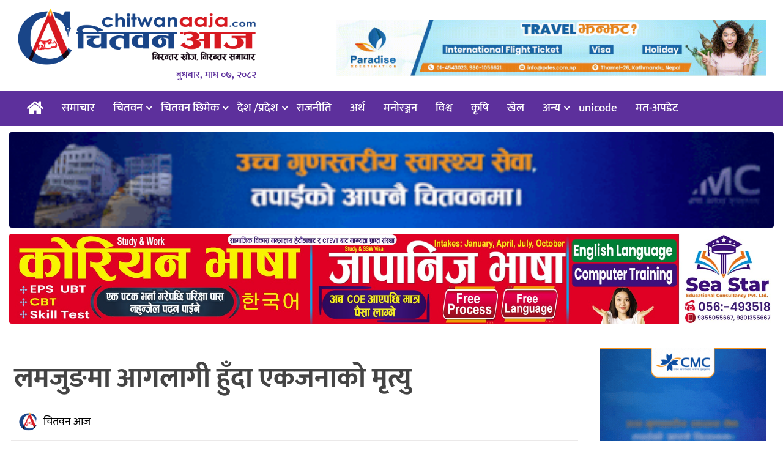

--- FILE ---
content_type: text/html; charset=UTF-8
request_url: https://www.chitwanaaja.com/76298
body_size: 27488
content:
<!DOCTYPE htmll>
<html xmlns="http://www.w3.org/1999/xhtml" dir="ltr">

<head>
   <meta http-equiv="Content-Type" content="text/html; charset=UTF-8" />
   <meta http-equiv="X-UA-Compatible" content="IE=edge">
   <meta name="viewport" content="width=device-width, initial-scale=1.0">
   <meta name="description" content="Online News Portal">
      <link href="https://sgp1.digitaloceanspaces.com/paradises3/2024/09/final-site-logo-box-png.png" type="image/x-icon" rel="icon">
   <meta name='robots' content='max-image-preview:large' />
	<style>img:is([sizes="auto" i], [sizes^="auto," i]) { contain-intrinsic-size: 3000px 1500px }</style>
	<link rel='dns-prefetch' href='//www.chitwanaaja.com' />
<link rel='dns-prefetch' href='//www.googletagmanager.com' />
<link rel="alternate" type="application/rss+xml" title="Chitwan Aaja &raquo; Feed" href="https://www.chitwanaaja.com/feed" />
<link rel="alternate" type="application/rss+xml" title="Chitwan Aaja &raquo; Comments Feed" href="https://www.chitwanaaja.com/comments/feed" />
<link rel="alternate" type="application/rss+xml" title="Chitwan Aaja &raquo; लमजुङमा आगलागी हुँदा एकजनाको मृत्यु Comments Feed" href="https://www.chitwanaaja.com/76298/feed" />
    <meta property="og:type" content="article" />
    <meta property="og:title" content="लमजुङमा आगलागी हुँदा एकजनाको मृत्यु" />
    <meta property="og:description" content="लमजुङ, ५ माघ
लमजुङको मस्र्याङ्दी गाउँपालिका–४ स्यागेमा घर आगलागीमा परेर एकको मृत्यु भएको छ । गए राति अचानक घरमा आगलागी हुँदा ४४ वर्षीया सन्तमाया श्रेष्ठको मृत्यु भएको प्रहरीले जनाएको छ ।
मृतक श्रेष्ठका श्रीमान् ४५ वर्षीय राजेन्द्र श्रेष्ठ भने भागेर बाँच्न सफल भएको जिल्ला प्रहरी कार्यालयका प्रहरी निरीक्षक थानेश्वर चपाइँले बताउनुभयो । स्थानीय र प्रहरीले आगो नियन्त्रण गर्ने प्रयास गरे पनि घरसमेत जलेर नष्ट भएको उहाँको भनाइ छ ।

   
      
         
            
                           
         
      
   


श्रेष्ठ परिवार बेँसीसहर नगरपालिका–२ घर भई करिब ११ वर्षदेखि उक्त स्थानमा किराना र कपडा पसल सञ्चालन गर्दै आएको थियो । बाहिर फलामको खामोसहित सटर र जस्तापाताको छानो रहेको घरका समान जलेर नष्ट भएको प्रहरीले जनाएको छ ।
   
      
         
            
                           
         
   


   
         
			 
                  
   


   
       ..." />
    <meta property="og:url" content="https://www.chitwanaaja.com/76298" />
    <meta property="og:site_name" content="Chitwan Aaja" />

    <meta property="og:image" content="https://sgp1.digitaloceanspaces.com/paradises3/2023/09/aago.jpeg" />
    <meta property="og:image:secure_url" content="https://sgp1.digitaloceanspaces.com/paradises3/2023/09/aago.jpeg" />
    <meta property="og:image:type" content="image/jpeg" />
    <meta property="og:image:width" content="888" />
    <meta property="og:image:height" content="500" />
    <script type="text/javascript">
/* <![CDATA[ */
window._wpemojiSettings = {"baseUrl":"https:\/\/s.w.org\/images\/core\/emoji\/16.0.1\/72x72\/","ext":".png","svgUrl":"https:\/\/s.w.org\/images\/core\/emoji\/16.0.1\/svg\/","svgExt":".svg","source":{"concatemoji":"https:\/\/www.chitwanaaja.com\/wp-includes\/js\/wp-emoji-release.min.js?ver=6.8.3"}};
/*! This file is auto-generated */
!function(s,n){var o,i,e;function c(e){try{var t={supportTests:e,timestamp:(new Date).valueOf()};sessionStorage.setItem(o,JSON.stringify(t))}catch(e){}}function p(e,t,n){e.clearRect(0,0,e.canvas.width,e.canvas.height),e.fillText(t,0,0);var t=new Uint32Array(e.getImageData(0,0,e.canvas.width,e.canvas.height).data),a=(e.clearRect(0,0,e.canvas.width,e.canvas.height),e.fillText(n,0,0),new Uint32Array(e.getImageData(0,0,e.canvas.width,e.canvas.height).data));return t.every(function(e,t){return e===a[t]})}function u(e,t){e.clearRect(0,0,e.canvas.width,e.canvas.height),e.fillText(t,0,0);for(var n=e.getImageData(16,16,1,1),a=0;a<n.data.length;a++)if(0!==n.data[a])return!1;return!0}function f(e,t,n,a){switch(t){case"flag":return n(e,"\ud83c\udff3\ufe0f\u200d\u26a7\ufe0f","\ud83c\udff3\ufe0f\u200b\u26a7\ufe0f")?!1:!n(e,"\ud83c\udde8\ud83c\uddf6","\ud83c\udde8\u200b\ud83c\uddf6")&&!n(e,"\ud83c\udff4\udb40\udc67\udb40\udc62\udb40\udc65\udb40\udc6e\udb40\udc67\udb40\udc7f","\ud83c\udff4\u200b\udb40\udc67\u200b\udb40\udc62\u200b\udb40\udc65\u200b\udb40\udc6e\u200b\udb40\udc67\u200b\udb40\udc7f");case"emoji":return!a(e,"\ud83e\udedf")}return!1}function g(e,t,n,a){var r="undefined"!=typeof WorkerGlobalScope&&self instanceof WorkerGlobalScope?new OffscreenCanvas(300,150):s.createElement("canvas"),o=r.getContext("2d",{willReadFrequently:!0}),i=(o.textBaseline="top",o.font="600 32px Arial",{});return e.forEach(function(e){i[e]=t(o,e,n,a)}),i}function t(e){var t=s.createElement("script");t.src=e,t.defer=!0,s.head.appendChild(t)}"undefined"!=typeof Promise&&(o="wpEmojiSettingsSupports",i=["flag","emoji"],n.supports={everything:!0,everythingExceptFlag:!0},e=new Promise(function(e){s.addEventListener("DOMContentLoaded",e,{once:!0})}),new Promise(function(t){var n=function(){try{var e=JSON.parse(sessionStorage.getItem(o));if("object"==typeof e&&"number"==typeof e.timestamp&&(new Date).valueOf()<e.timestamp+604800&&"object"==typeof e.supportTests)return e.supportTests}catch(e){}return null}();if(!n){if("undefined"!=typeof Worker&&"undefined"!=typeof OffscreenCanvas&&"undefined"!=typeof URL&&URL.createObjectURL&&"undefined"!=typeof Blob)try{var e="postMessage("+g.toString()+"("+[JSON.stringify(i),f.toString(),p.toString(),u.toString()].join(",")+"));",a=new Blob([e],{type:"text/javascript"}),r=new Worker(URL.createObjectURL(a),{name:"wpTestEmojiSupports"});return void(r.onmessage=function(e){c(n=e.data),r.terminate(),t(n)})}catch(e){}c(n=g(i,f,p,u))}t(n)}).then(function(e){for(var t in e)n.supports[t]=e[t],n.supports.everything=n.supports.everything&&n.supports[t],"flag"!==t&&(n.supports.everythingExceptFlag=n.supports.everythingExceptFlag&&n.supports[t]);n.supports.everythingExceptFlag=n.supports.everythingExceptFlag&&!n.supports.flag,n.DOMReady=!1,n.readyCallback=function(){n.DOMReady=!0}}).then(function(){return e}).then(function(){var e;n.supports.everything||(n.readyCallback(),(e=n.source||{}).concatemoji?t(e.concatemoji):e.wpemoji&&e.twemoji&&(t(e.twemoji),t(e.wpemoji)))}))}((window,document),window._wpemojiSettings);
/* ]]> */
</script>
<style id='wp-emoji-styles-inline-css' type='text/css'>

	img.wp-smiley, img.emoji {
		display: inline !important;
		border: none !important;
		box-shadow: none !important;
		height: 1em !important;
		width: 1em !important;
		margin: 0 0.07em !important;
		vertical-align: -0.1em !important;
		background: none !important;
		padding: 0 !important;
	}
</style>
<link rel='stylesheet' id='wp-block-library-css' href='https://www.chitwanaaja.com/wp-includes/css/dist/block-library/style.min.css?ver=6.8.3' type='text/css' media='all' />
<style id='classic-theme-styles-inline-css' type='text/css'>
/*! This file is auto-generated */
.wp-block-button__link{color:#fff;background-color:#32373c;border-radius:9999px;box-shadow:none;text-decoration:none;padding:calc(.667em + 2px) calc(1.333em + 2px);font-size:1.125em}.wp-block-file__button{background:#32373c;color:#fff;text-decoration:none}
</style>
<style id='global-styles-inline-css' type='text/css'>
:root{--wp--preset--aspect-ratio--square: 1;--wp--preset--aspect-ratio--4-3: 4/3;--wp--preset--aspect-ratio--3-4: 3/4;--wp--preset--aspect-ratio--3-2: 3/2;--wp--preset--aspect-ratio--2-3: 2/3;--wp--preset--aspect-ratio--16-9: 16/9;--wp--preset--aspect-ratio--9-16: 9/16;--wp--preset--color--black: #000000;--wp--preset--color--cyan-bluish-gray: #abb8c3;--wp--preset--color--white: #ffffff;--wp--preset--color--pale-pink: #f78da7;--wp--preset--color--vivid-red: #cf2e2e;--wp--preset--color--luminous-vivid-orange: #ff6900;--wp--preset--color--luminous-vivid-amber: #fcb900;--wp--preset--color--light-green-cyan: #7bdcb5;--wp--preset--color--vivid-green-cyan: #00d084;--wp--preset--color--pale-cyan-blue: #8ed1fc;--wp--preset--color--vivid-cyan-blue: #0693e3;--wp--preset--color--vivid-purple: #9b51e0;--wp--preset--gradient--vivid-cyan-blue-to-vivid-purple: linear-gradient(135deg,rgba(6,147,227,1) 0%,rgb(155,81,224) 100%);--wp--preset--gradient--light-green-cyan-to-vivid-green-cyan: linear-gradient(135deg,rgb(122,220,180) 0%,rgb(0,208,130) 100%);--wp--preset--gradient--luminous-vivid-amber-to-luminous-vivid-orange: linear-gradient(135deg,rgba(252,185,0,1) 0%,rgba(255,105,0,1) 100%);--wp--preset--gradient--luminous-vivid-orange-to-vivid-red: linear-gradient(135deg,rgba(255,105,0,1) 0%,rgb(207,46,46) 100%);--wp--preset--gradient--very-light-gray-to-cyan-bluish-gray: linear-gradient(135deg,rgb(238,238,238) 0%,rgb(169,184,195) 100%);--wp--preset--gradient--cool-to-warm-spectrum: linear-gradient(135deg,rgb(74,234,220) 0%,rgb(151,120,209) 20%,rgb(207,42,186) 40%,rgb(238,44,130) 60%,rgb(251,105,98) 80%,rgb(254,248,76) 100%);--wp--preset--gradient--blush-light-purple: linear-gradient(135deg,rgb(255,206,236) 0%,rgb(152,150,240) 100%);--wp--preset--gradient--blush-bordeaux: linear-gradient(135deg,rgb(254,205,165) 0%,rgb(254,45,45) 50%,rgb(107,0,62) 100%);--wp--preset--gradient--luminous-dusk: linear-gradient(135deg,rgb(255,203,112) 0%,rgb(199,81,192) 50%,rgb(65,88,208) 100%);--wp--preset--gradient--pale-ocean: linear-gradient(135deg,rgb(255,245,203) 0%,rgb(182,227,212) 50%,rgb(51,167,181) 100%);--wp--preset--gradient--electric-grass: linear-gradient(135deg,rgb(202,248,128) 0%,rgb(113,206,126) 100%);--wp--preset--gradient--midnight: linear-gradient(135deg,rgb(2,3,129) 0%,rgb(40,116,252) 100%);--wp--preset--font-size--small: 13px;--wp--preset--font-size--medium: 20px;--wp--preset--font-size--large: 36px;--wp--preset--font-size--x-large: 42px;--wp--preset--spacing--20: 0.44rem;--wp--preset--spacing--30: 0.67rem;--wp--preset--spacing--40: 1rem;--wp--preset--spacing--50: 1.5rem;--wp--preset--spacing--60: 2.25rem;--wp--preset--spacing--70: 3.38rem;--wp--preset--spacing--80: 5.06rem;--wp--preset--shadow--natural: 6px 6px 9px rgba(0, 0, 0, 0.2);--wp--preset--shadow--deep: 12px 12px 50px rgba(0, 0, 0, 0.4);--wp--preset--shadow--sharp: 6px 6px 0px rgba(0, 0, 0, 0.2);--wp--preset--shadow--outlined: 6px 6px 0px -3px rgba(255, 255, 255, 1), 6px 6px rgba(0, 0, 0, 1);--wp--preset--shadow--crisp: 6px 6px 0px rgba(0, 0, 0, 1);}:where(.is-layout-flex){gap: 0.5em;}:where(.is-layout-grid){gap: 0.5em;}body .is-layout-flex{display: flex;}.is-layout-flex{flex-wrap: wrap;align-items: center;}.is-layout-flex > :is(*, div){margin: 0;}body .is-layout-grid{display: grid;}.is-layout-grid > :is(*, div){margin: 0;}:where(.wp-block-columns.is-layout-flex){gap: 2em;}:where(.wp-block-columns.is-layout-grid){gap: 2em;}:where(.wp-block-post-template.is-layout-flex){gap: 1.25em;}:where(.wp-block-post-template.is-layout-grid){gap: 1.25em;}.has-black-color{color: var(--wp--preset--color--black) !important;}.has-cyan-bluish-gray-color{color: var(--wp--preset--color--cyan-bluish-gray) !important;}.has-white-color{color: var(--wp--preset--color--white) !important;}.has-pale-pink-color{color: var(--wp--preset--color--pale-pink) !important;}.has-vivid-red-color{color: var(--wp--preset--color--vivid-red) !important;}.has-luminous-vivid-orange-color{color: var(--wp--preset--color--luminous-vivid-orange) !important;}.has-luminous-vivid-amber-color{color: var(--wp--preset--color--luminous-vivid-amber) !important;}.has-light-green-cyan-color{color: var(--wp--preset--color--light-green-cyan) !important;}.has-vivid-green-cyan-color{color: var(--wp--preset--color--vivid-green-cyan) !important;}.has-pale-cyan-blue-color{color: var(--wp--preset--color--pale-cyan-blue) !important;}.has-vivid-cyan-blue-color{color: var(--wp--preset--color--vivid-cyan-blue) !important;}.has-vivid-purple-color{color: var(--wp--preset--color--vivid-purple) !important;}.has-black-background-color{background-color: var(--wp--preset--color--black) !important;}.has-cyan-bluish-gray-background-color{background-color: var(--wp--preset--color--cyan-bluish-gray) !important;}.has-white-background-color{background-color: var(--wp--preset--color--white) !important;}.has-pale-pink-background-color{background-color: var(--wp--preset--color--pale-pink) !important;}.has-vivid-red-background-color{background-color: var(--wp--preset--color--vivid-red) !important;}.has-luminous-vivid-orange-background-color{background-color: var(--wp--preset--color--luminous-vivid-orange) !important;}.has-luminous-vivid-amber-background-color{background-color: var(--wp--preset--color--luminous-vivid-amber) !important;}.has-light-green-cyan-background-color{background-color: var(--wp--preset--color--light-green-cyan) !important;}.has-vivid-green-cyan-background-color{background-color: var(--wp--preset--color--vivid-green-cyan) !important;}.has-pale-cyan-blue-background-color{background-color: var(--wp--preset--color--pale-cyan-blue) !important;}.has-vivid-cyan-blue-background-color{background-color: var(--wp--preset--color--vivid-cyan-blue) !important;}.has-vivid-purple-background-color{background-color: var(--wp--preset--color--vivid-purple) !important;}.has-black-border-color{border-color: var(--wp--preset--color--black) !important;}.has-cyan-bluish-gray-border-color{border-color: var(--wp--preset--color--cyan-bluish-gray) !important;}.has-white-border-color{border-color: var(--wp--preset--color--white) !important;}.has-pale-pink-border-color{border-color: var(--wp--preset--color--pale-pink) !important;}.has-vivid-red-border-color{border-color: var(--wp--preset--color--vivid-red) !important;}.has-luminous-vivid-orange-border-color{border-color: var(--wp--preset--color--luminous-vivid-orange) !important;}.has-luminous-vivid-amber-border-color{border-color: var(--wp--preset--color--luminous-vivid-amber) !important;}.has-light-green-cyan-border-color{border-color: var(--wp--preset--color--light-green-cyan) !important;}.has-vivid-green-cyan-border-color{border-color: var(--wp--preset--color--vivid-green-cyan) !important;}.has-pale-cyan-blue-border-color{border-color: var(--wp--preset--color--pale-cyan-blue) !important;}.has-vivid-cyan-blue-border-color{border-color: var(--wp--preset--color--vivid-cyan-blue) !important;}.has-vivid-purple-border-color{border-color: var(--wp--preset--color--vivid-purple) !important;}.has-vivid-cyan-blue-to-vivid-purple-gradient-background{background: var(--wp--preset--gradient--vivid-cyan-blue-to-vivid-purple) !important;}.has-light-green-cyan-to-vivid-green-cyan-gradient-background{background: var(--wp--preset--gradient--light-green-cyan-to-vivid-green-cyan) !important;}.has-luminous-vivid-amber-to-luminous-vivid-orange-gradient-background{background: var(--wp--preset--gradient--luminous-vivid-amber-to-luminous-vivid-orange) !important;}.has-luminous-vivid-orange-to-vivid-red-gradient-background{background: var(--wp--preset--gradient--luminous-vivid-orange-to-vivid-red) !important;}.has-very-light-gray-to-cyan-bluish-gray-gradient-background{background: var(--wp--preset--gradient--very-light-gray-to-cyan-bluish-gray) !important;}.has-cool-to-warm-spectrum-gradient-background{background: var(--wp--preset--gradient--cool-to-warm-spectrum) !important;}.has-blush-light-purple-gradient-background{background: var(--wp--preset--gradient--blush-light-purple) !important;}.has-blush-bordeaux-gradient-background{background: var(--wp--preset--gradient--blush-bordeaux) !important;}.has-luminous-dusk-gradient-background{background: var(--wp--preset--gradient--luminous-dusk) !important;}.has-pale-ocean-gradient-background{background: var(--wp--preset--gradient--pale-ocean) !important;}.has-electric-grass-gradient-background{background: var(--wp--preset--gradient--electric-grass) !important;}.has-midnight-gradient-background{background: var(--wp--preset--gradient--midnight) !important;}.has-small-font-size{font-size: var(--wp--preset--font-size--small) !important;}.has-medium-font-size{font-size: var(--wp--preset--font-size--medium) !important;}.has-large-font-size{font-size: var(--wp--preset--font-size--large) !important;}.has-x-large-font-size{font-size: var(--wp--preset--font-size--x-large) !important;}
:where(.wp-block-post-template.is-layout-flex){gap: 1.25em;}:where(.wp-block-post-template.is-layout-grid){gap: 1.25em;}
:where(.wp-block-columns.is-layout-flex){gap: 2em;}:where(.wp-block-columns.is-layout-grid){gap: 2em;}
:root :where(.wp-block-pullquote){font-size: 1.5em;line-height: 1.6;}
</style>
<link rel='stylesheet' id='dashicons-css' href='https://www.chitwanaaja.com/wp-includes/css/dashicons.min.css?ver=6.8.3' type='text/css' media='all' />
<link rel='stylesheet' id='dokan-style-css' href='https://www.chitwanaaja.com/wp-content/themes/nwtech_caja/style.css' type='text/css' media='all' />
<link rel='stylesheet' id='style-css-css' href='https://www.chitwanaaja.com/wp-content/themes/nwtech_caja/assets/css/style.css' type='text/css' media='all' />

<!-- Google tag (gtag.js) snippet added by Site Kit -->
<!-- Google Analytics snippet added by Site Kit -->
<script type="text/javascript" src="https://www.googletagmanager.com/gtag/js?id=G-5Z39GEDSK2" id="google_gtagjs-js" async></script>
<script type="text/javascript" id="google_gtagjs-js-after">
/* <![CDATA[ */
window.dataLayer = window.dataLayer || [];function gtag(){dataLayer.push(arguments);}
gtag("set","linker",{"domains":["www.chitwanaaja.com"]});
gtag("js", new Date());
gtag("set", "developer_id.dZTNiMT", true);
gtag("config", "G-5Z39GEDSK2");
/* ]]> */
</script>
<link rel="https://api.w.org/" href="https://www.chitwanaaja.com/wp-json/" /><link rel="alternate" title="JSON" type="application/json" href="https://www.chitwanaaja.com/wp-json/wp/v2/posts/76298" /><link rel="EditURI" type="application/rsd+xml" title="RSD" href="https://www.chitwanaaja.com/xmlrpc.php?rsd" />
<meta name="generator" content="WordPress 6.8.3" />
<link rel="canonical" href="https://www.chitwanaaja.com/76298" />
<link rel='shortlink' href='https://www.chitwanaaja.com/?p=76298' />
<link rel="alternate" title="oEmbed (JSON)" type="application/json+oembed" href="https://www.chitwanaaja.com/wp-json/oembed/1.0/embed?url=https%3A%2F%2Fwww.chitwanaaja.com%2F76298" />
<link rel="alternate" title="oEmbed (XML)" type="text/xml+oembed" href="https://www.chitwanaaja.com/wp-json/oembed/1.0/embed?url=https%3A%2F%2Fwww.chitwanaaja.com%2F76298&#038;format=xml" />
<meta name="generator" content="Site Kit by Google 1.170.0" />
<meta property="og:locale" content="en_US" />

<meta property="og:type" content="article" />

<meta property="og:title" content="लमजुङमा आगलागी हुँदा एकजनाको मृत्यु" />

<meta property="og:description" content="लमजुङ, ५ माघ लमजुङको मस्र्याङ्दी गाउँपालिका–४ स्यागेमा घर आगलागीमा परेर एकको मृत्यु भएको छ । गए राति अचानक घरमा आगलागी हुँदा ४४ वर्षीया सन्तमाया श्रेष्ठको&hellip;" />

<meta property="og:url" content="https://www.chitwanaaja.com/76298" />

<meta property="og:site_name" content="Chitwan Aaja" />

<meta property="og:image" content="https://sgp1.digitaloceanspaces.com/paradises3/2023/09/aago.jpeg" />

<meta name="twitter:card" content="summary_large_image" />

<meta name="twitter:site" content="@bikram-regmi" />

<meta name="twitter:creator" content="@bikram-regmi" />
        <style type="text/css">
                            .site-header h1.site-title a { background: url("https://s3-np1.datahub.com.np/chitwanaaja/2025/09/final-new-scaled.jpg") no-repeat scroll 0 0 rgba(0, 0, 0, 0);}
                                                                                                                                                                                </style>
           <script type="text/javascript">
      function hideMessagem() {
         document.getElementById("messagem").style.display = "none";
      }
      function showMessagem() {
         document.getElementById("messagem1").style.display = "block";
      }
      function startTimer1() {
         var tim = window.setTimeout("hideMessagem()", 5000);  // 5000 milliseconds = 5 seconds
         var tim = window.setTimeout("showMessagem()", 1000);
      }
   </script>
   <style>
      #messagem {
         display: block;
         background: #fff;
         height: 100%;
         width: 100%;
         position: fixed;
         z-index: 999999;
         top: 0px;
         right: 0px;
         left: 0px;
         bottom: 0px;
         text-align: center;
         overflow-y: scroll;
      }
   </style>
</head>

<body class="wp-singular post-template-default single single-post postid-76298 single-format-standard wp-theme-nwtech_caja">
      <div class="col-md-12 auto-container newsinside">
         </div>
<div id="messagem1" style="display:none"></div>
<!-- end skip start popup -->
<div class="skip-ads">
   <div class="col-md-12 auto-container">
         </div>
</div>
<!-- skip ads section -->
<header class="main-headera">
   <div class="header-container">
      <div class="top-bar">
         <div class="header-top">
            <div class="auto-container">
               <div class="roww clearfix">
                  <div class="col-md-6 col-sm-6 col-xs-5">
                     <div id="mySidenav" class="sidenav">
                        <div class="sidemenu-head">
                           <div class="logo_img">
                              <a href="https://www.chitwanaaja.com/">
                                                                     
                                    <img src="https://sgp1.digitaloceanspaces.com/paradises3/2024/09/final-new.png" alt="Logo">


                                                               </a>
                           </div>
                        </div>
                        <div class="sidemenu-body">
                           <div class="top-menu-side">
                              <div class="menu-side-container"><ul id="menu-side" class="menu"><li id="menu-item-2033" class="menu-item menu-item-type-taxonomy menu-item-object-category menu-item-2033"><a title="चितवन समाचार" href="https://www.chitwanaaja.com/content/chitwan-news">चितवन समाचार</a></li>
<li id="menu-item-2040" class="menu-item menu-item-type-taxonomy menu-item-object-category menu-item-2040"><a title="राजनीति" href="https://www.chitwanaaja.com/content/%e0%a4%b0%e0%a4%be%e0%a4%9c%e0%a4%a8%e0%a5%80%e0%a4%a4%e0%a4%bf">राजनीति</a></li>
<li id="menu-item-2032" class="menu-item menu-item-type-taxonomy menu-item-object-category menu-item-2032"><a title="चितवन छिमेक" href="https://www.chitwanaaja.com/content/chitwan-ximek">चितवन छिमेक</a></li>
<li id="menu-item-2034" class="menu-item menu-item-type-taxonomy menu-item-object-category current-post-ancestor current-menu-parent current-post-parent menu-item-2034"><a title="देश/प्रदेश" href="https://www.chitwanaaja.com/content/pradesh">देश/प्रदेश</a></li>
<li id="menu-item-2029" class="menu-item menu-item-type-taxonomy menu-item-object-category menu-item-2029"><a title="अर्थ समाचार" href="https://www.chitwanaaja.com/content/economy">अर्थ समाचार</a></li>
<li id="menu-item-2027" class="menu-item menu-item-type-taxonomy menu-item-object-category menu-item-2027"><a title="अन्तर्राष्ट्रिय" href="https://www.chitwanaaja.com/content/international">अन्तर्राष्ट्रिय</a></li>
<li id="menu-item-2028" class="menu-item menu-item-type-taxonomy menu-item-object-category menu-item-2028"><a title="अन्तर्वार्ता" href="https://www.chitwanaaja.com/content/interview">अन्तर्वार्ता</a></li>
<li id="menu-item-2031" class="menu-item menu-item-type-taxonomy menu-item-object-category menu-item-2031"><a title="खेलकुद" href="https://www.chitwanaaja.com/content/sports">खेलकुद</a></li>
<li id="menu-item-2035" class="menu-item menu-item-type-taxonomy menu-item-object-category menu-item-2035"><a title="धर्म संस्कृति" href="https://www.chitwanaaja.com/content/faith">धर्म संस्कृति</a></li>
<li id="menu-item-2036" class="menu-item menu-item-type-taxonomy menu-item-object-category menu-item-2036"><a title="प्रवास" href="https://www.chitwanaaja.com/content/prawas">प्रवास</a></li>
<li id="menu-item-2037" class="menu-item menu-item-type-taxonomy menu-item-object-category menu-item-2037"><a title="फिचर" href="https://www.chitwanaaja.com/content/feature">फिचर</a></li>
<li id="menu-item-2038" class="menu-item menu-item-type-taxonomy menu-item-object-category menu-item-2038"><a title="फोटो फिचर" href="https://www.chitwanaaja.com/content/photo-feature">फोटो फिचर</a></li>
<li id="menu-item-2039" class="menu-item menu-item-type-taxonomy menu-item-object-category menu-item-2039"><a title="मनोरञ्जन" href="https://www.chitwanaaja.com/content/entertainment">मनोरञ्जन</a></li>
<li id="menu-item-2041" class="menu-item menu-item-type-taxonomy menu-item-object-category menu-item-2041"><a title="राशिफल" href="https://www.chitwanaaja.com/content/rasifal">राशिफल</a></li>
<li id="menu-item-2042" class="menu-item menu-item-type-taxonomy menu-item-object-category menu-item-2042"><a title="विचार/ब्लग" href="https://www.chitwanaaja.com/content/opinion">विचार/ब्लग</a></li>
<li id="menu-item-2043" class="menu-item menu-item-type-taxonomy menu-item-object-category menu-item-2043"><a title="विचित्र संसार" href="https://www.chitwanaaja.com/content/rochak">विचित्र संसार</a></li>
<li id="menu-item-2044" class="menu-item menu-item-type-taxonomy menu-item-object-category menu-item-2044"><a title="विशेष" href="https://www.chitwanaaja.com/content/special">विशेष</a></li>
<li id="menu-item-2045" class="menu-item menu-item-type-taxonomy menu-item-object-category menu-item-2045"><a title="शिक्षा" href="https://www.chitwanaaja.com/content/education">शिक्षा</a></li>
<li id="menu-item-2046" class="menu-item menu-item-type-taxonomy menu-item-object-category menu-item-2046"><a title="साहित्य" href="https://www.chitwanaaja.com/content/literature">साहित्य</a></li>
<li id="menu-item-2047" class="menu-item menu-item-type-taxonomy menu-item-object-category menu-item-2047"><a title="सूचना/प्रविधि" href="https://www.chitwanaaja.com/content/technology">सूचना/प्रविधि</a></li>
<li id="menu-item-2048" class="menu-item menu-item-type-taxonomy menu-item-object-category menu-item-2048"><a title="स्वास्थ्य/जीवनशैली" href="https://www.chitwanaaja.com/content/health">स्वास्थ्य/जीवनशैली</a></li>
<li id="menu-item-22038" class="menu-item menu-item-type-post_type menu-item-object-page menu-item-22038"><a title="मत-अपडेट" href="https://www.chitwanaaja.com/election-ctw-2079">मत-अपडेट</a></li>
<li id="menu-item-22040" class="menu-item menu-item-type-post_type menu-item-object-page menu-item-22040"><a title="Preeti to Unicode" href="https://www.chitwanaaja.com/preeti-to-unicode">Preeti to Unicode</a></li>
</ul></div>                           </div>
                        </div>
                        <a href="javascript:void(0)" class="closebtn" onclick="closeNav()">&times;</a>
                        <div class="sidemenu-footer">
                        </div>
                     </div>
                     <!-- sidenav-->
                  </div>
               </div>
            </div>
         </div>
      </div>
      <!-- top bar -->
      <div class="auto-container">
                  <div class="header-image">
                           <div class="col-md-4 col-sm-4 col-xs-12 logo">
                  <div class="logo_img"> <a href="https://www.chitwanaaja.com/">
                                                   
                           <img src="https://sgp1.digitaloceanspaces.com/paradises3/2024/09/final-new.png" alt="Logo">


                                             </a>
                  </div>
                  <div class="clearfix" style="margin-top:0px;"></div>
                  <div class="nepali-date-pc" style="margin-left: 15px;">
                     बुधबार, माघ ०७, २०८२                  </div>
               </div>
               <div class="col-md-1 col-sm-1 col-xs-12">
               </div>
               <div class="col-md-7 col-sm-7 col-xs-12">
                  <div class="header-right">
                     <div class="clearfix" style="margin:10px 0px;"></div>
                                             <a href="https://paradiseit.com.np"><img style="margin:0px 0px 0px 0px;width:100%;height:auto;"
                              class='img-responsive' src="https://sgp1.digitaloceanspaces.com/paradises3/2025/08/final.gif" /></a>
                                       </div>
               </div>
                                 </div>
      </div>
      <!-- auto -->
   </div>
</header>   <!--Header Lower-->
   <header class="main-header">
      <!--<div class="navbar-nte-1"></div>-->
      <div class="header-lower">
         <div class="auto-container">
            <div class="norow clearfix main-menu">
               <span class="col-xs-3 tab-nav-nte" onclick="openNav()">&#9776;</span>
               <nav class="col-md-11 col-sm-11 col-xs-6">
                  <div class="navbar-header">
                     <div class="pc_fixed">
                                                <a class="navbar-brand-logo" href="https://www.chitwanaaja.com">
                           <span class="sticky_img"> <a href="https://www.chitwanaaja.com/">
                                                                     
                                    <img src="https://sgp1.digitaloceanspaces.com/paradises3/2024/09/final-new.png" alt="Logo">
                                                               </a>
                              <span>बुधबार, माघ ०७, २०८२</span>
                           </span>
                     </div>
                     </a>
                     <i class="icon_only momizat-icon-home"></i>
                     <a class="navbar-brand" href="https://www.chitwanaaja.com"><i class="fa fa-home"></i>
                        </a>
                  </div>
                  <div class="navbar-collapse collapse clearfix">
                     <ul class="navigation-main">
                        <i class="icon_only momizat-icon-home"></i>
                        <div class="collapse navbar-collapse navbar-main-collapse"><ul id="menu-menu" class="nav navbar-nav"><li id="menu-item-2051" class="menu-item menu-item-type-post_type menu-item-object-page menu-item-2051"><a title="समाचार" href="https://www.chitwanaaja.com/latest">समाचार</a></li>
<li id="menu-item-1686" class="menu-item menu-item-type-taxonomy menu-item-object-category menu-item-has-children menu-item-1686 dropdown"><a title="चितवन" href="https://www.chitwanaaja.com/content/chitwan-news" data-toggle="dropdown" class="dropdown-toggle">चितवन <span class="caret"></span></a>
<ul role="menu" class=" dropdown-menu">
	<li id="menu-item-1690" class="menu-item menu-item-type-taxonomy menu-item-object-category menu-item-1690"><a title="भरतपुर" href="https://www.chitwanaaja.com/content/chitwan-news/bharatpur">भरतपुर</a></li>
	<li id="menu-item-1692" class="menu-item menu-item-type-taxonomy menu-item-object-category menu-item-1692"><a title="रत्ननगर" href="https://www.chitwanaaja.com/content/chitwan-news/ratnanagar">रत्ननगर</a></li>
	<li id="menu-item-1688" class="menu-item menu-item-type-taxonomy menu-item-object-category menu-item-1688"><a title="कालिका" href="https://www.chitwanaaja.com/content/chitwan-news/kalika">कालिका</a></li>
	<li id="menu-item-1689" class="menu-item menu-item-type-taxonomy menu-item-object-category menu-item-1689"><a title="खैरहनी" href="https://www.chitwanaaja.com/content/chitwan-news/khairahani">खैरहनी</a></li>
	<li id="menu-item-1693" class="menu-item menu-item-type-taxonomy menu-item-object-category menu-item-1693"><a title="राप्ती" href="https://www.chitwanaaja.com/content/chitwan-news/rapti">राप्ती</a></li>
	<li id="menu-item-1691" class="menu-item menu-item-type-taxonomy menu-item-object-category menu-item-1691"><a title="माडी" href="https://www.chitwanaaja.com/content/chitwan-news/madi">माडी</a></li>
	<li id="menu-item-1687" class="menu-item menu-item-type-taxonomy menu-item-object-category menu-item-1687"><a title="इच्छाकामना" href="https://www.chitwanaaja.com/content/chitwan-news/ichhyakamana">इच्छाकामना</a></li>
</ul>
</li>
<li id="menu-item-1840" class="menu-item menu-item-type-taxonomy menu-item-object-category menu-item-has-children menu-item-1840 dropdown"><a title="चितवन छिमेक" href="https://www.chitwanaaja.com/content/chitwan-ximek" data-toggle="dropdown" class="dropdown-toggle">चितवन छिमेक <span class="caret"></span></a>
<ul role="menu" class=" dropdown-menu">
	<li id="menu-item-2024" class="menu-item menu-item-type-taxonomy menu-item-object-category menu-item-2024"><a title="नवलपरासी पूर्व" href="https://www.chitwanaaja.com/content/chitwan-ximek/nawalpur">नवलपरासी पूर्व</a></li>
	<li id="menu-item-2022" class="menu-item menu-item-type-taxonomy menu-item-object-category menu-item-2022"><a title="तनहुँ" href="https://www.chitwanaaja.com/content/chitwan-ximek/tanahun">तनहुँ</a></li>
	<li id="menu-item-2026" class="menu-item menu-item-type-taxonomy menu-item-object-category menu-item-2026"><a title="मकवानपुर" href="https://www.chitwanaaja.com/content/chitwan-ximek/makawanpur">मकवानपुर</a></li>
	<li id="menu-item-2021" class="menu-item menu-item-type-taxonomy menu-item-object-category menu-item-2021"><a title="गोरखा" href="https://www.chitwanaaja.com/content/chitwan-ximek/gorkha">गोरखा</a></li>
	<li id="menu-item-2023" class="menu-item menu-item-type-taxonomy menu-item-object-category menu-item-2023"><a title="धादिङ" href="https://www.chitwanaaja.com/content/chitwan-ximek/dhading">धादिङ</a></li>
	<li id="menu-item-2025" class="menu-item menu-item-type-taxonomy menu-item-object-category menu-item-2025"><a title="पर्सा" href="https://www.chitwanaaja.com/content/chitwan-ximek/parsa">पर्सा</a></li>
</ul>
</li>
<li id="menu-item-1695" class="menu-item menu-item-type-taxonomy menu-item-object-category current-post-ancestor current-menu-parent current-post-parent menu-item-has-children menu-item-1695 dropdown"><a title="देश /प्रदेश" href="https://www.chitwanaaja.com/content/pradesh" data-toggle="dropdown" class="dropdown-toggle">देश /प्रदेश <span class="caret"></span></a>
<ul role="menu" class=" dropdown-menu">
	<li id="menu-item-1698" class="menu-item menu-item-type-taxonomy menu-item-object-category menu-item-1698"><a title="प्रदेश १" href="https://www.chitwanaaja.com/content/pradesh/pradesh1">प्रदेश १</a></li>
	<li id="menu-item-1699" class="menu-item menu-item-type-taxonomy menu-item-object-category menu-item-1699"><a title="मधेस प्रदेश" href="https://www.chitwanaaja.com/content/pradesh/madesh">मधेस प्रदेश</a></li>
	<li id="menu-item-1701" class="menu-item menu-item-type-taxonomy menu-item-object-category menu-item-1701"><a title="वाग्मती प्रदेश" href="https://www.chitwanaaja.com/content/pradesh/bagmati">वाग्मती प्रदेश</a></li>
	<li id="menu-item-1697" class="menu-item menu-item-type-taxonomy menu-item-object-category menu-item-1697"><a title="गण्डकी प्रदेश" href="https://www.chitwanaaja.com/content/pradesh/gandaki">गण्डकी प्रदेश</a></li>
	<li id="menu-item-1700" class="menu-item menu-item-type-taxonomy menu-item-object-category menu-item-1700"><a title="लुम्बिनी प्रदेश" href="https://www.chitwanaaja.com/content/pradesh/lumbini">लुम्बिनी प्रदेश</a></li>
	<li id="menu-item-1696" class="menu-item menu-item-type-taxonomy menu-item-object-category menu-item-1696"><a title="कर्णाली प्रदेश" href="https://www.chitwanaaja.com/content/pradesh/karnali">कर्णाली प्रदेश</a></li>
	<li id="menu-item-1702" class="menu-item menu-item-type-taxonomy menu-item-object-category menu-item-1702"><a title="सुदूरपश्चिम प्रदेश" href="https://www.chitwanaaja.com/content/pradesh/sudur">सुदूरपश्चिम प्रदेश</a></li>
</ul>
</li>
<li id="menu-item-1707" class="menu-item menu-item-type-taxonomy menu-item-object-category menu-item-1707"><a title="राजनीति" href="https://www.chitwanaaja.com/content/%e0%a4%b0%e0%a4%be%e0%a4%9c%e0%a4%a8%e0%a5%80%e0%a4%a4%e0%a4%bf">राजनीति</a></li>
<li id="menu-item-847" class="menu-item menu-item-type-taxonomy menu-item-object-category menu-item-847"><a title="अर्थ" href="https://www.chitwanaaja.com/content/economy">अर्थ</a></li>
<li id="menu-item-851" class="menu-item menu-item-type-taxonomy menu-item-object-category menu-item-851"><a title="मनोरञ्जन" href="https://www.chitwanaaja.com/content/entertainment">मनोरञ्जन</a></li>
<li id="menu-item-1238" class="menu-item menu-item-type-taxonomy menu-item-object-category menu-item-1238"><a title="विश्व" href="https://www.chitwanaaja.com/content/international">विश्व</a></li>
<li id="menu-item-1845" class="menu-item menu-item-type-taxonomy menu-item-object-category menu-item-1845"><a title="कृषि" href="https://www.chitwanaaja.com/content/%e0%a4%95%e0%a5%83%e0%a4%b7%e0%a4%bf">कृषि</a></li>
<li id="menu-item-848" class="menu-item menu-item-type-taxonomy menu-item-object-category menu-item-848"><a title="खेल" href="https://www.chitwanaaja.com/content/sports">खेल</a></li>
<li id="menu-item-1266" class="menu-item menu-item-type-custom menu-item-object-custom menu-item-has-children menu-item-1266 dropdown"><a title="अन्य" href="#" data-toggle="dropdown" class="dropdown-toggle">अन्य <span class="caret"></span></a>
<ul role="menu" class=" dropdown-menu">
	<li id="menu-item-1705" class="menu-item menu-item-type-taxonomy menu-item-object-category menu-item-1705"><a title="भिडियो" href="https://www.chitwanaaja.com/content/video0">भिडियो</a></li>
	<li id="menu-item-1675" class="menu-item menu-item-type-taxonomy menu-item-object-category menu-item-1675"><a title="अन्तर्वार्ता" href="https://www.chitwanaaja.com/content/interview">अन्तर्वार्ता</a></li>
	<li id="menu-item-1711" class="menu-item menu-item-type-taxonomy menu-item-object-category menu-item-1711"><a title="शिक्षा" href="https://www.chitwanaaja.com/content/education">शिक्षा</a></li>
	<li id="menu-item-1717" class="menu-item menu-item-type-taxonomy menu-item-object-category menu-item-1717"><a title="राशिफल" href="https://www.chitwanaaja.com/content/rasifal">राशिफल</a></li>
	<li id="menu-item-1716" class="menu-item menu-item-type-taxonomy menu-item-object-category menu-item-1716"><a title="धर्म संस्कृति" href="https://www.chitwanaaja.com/content/faith">धर्म संस्कृति</a></li>
	<li id="menu-item-1679" class="menu-item menu-item-type-taxonomy menu-item-object-category menu-item-1679"><a title="चितवन छिमेक" href="https://www.chitwanaaja.com/content/chitwan-ximek">चितवन छिमेक</a></li>
	<li id="menu-item-1703" class="menu-item menu-item-type-taxonomy menu-item-object-category menu-item-1703"><a title="फिचर" href="https://www.chitwanaaja.com/content/feature">फिचर</a></li>
	<li id="menu-item-1718" class="menu-item menu-item-type-taxonomy menu-item-object-category menu-item-1718"><a title="प्रवास" href="https://www.chitwanaaja.com/content/prawas">प्रवास</a></li>
	<li id="menu-item-862" class="menu-item menu-item-type-taxonomy menu-item-object-category menu-item-862"><a title="साहित्य" href="https://www.chitwanaaja.com/content/literature">साहित्य</a></li>
	<li id="menu-item-1719" class="menu-item menu-item-type-taxonomy menu-item-object-category menu-item-1719"><a title="विचार/ब्लग" href="https://www.chitwanaaja.com/content/opinion">विचार/ब्लग</a></li>
	<li id="menu-item-1720" class="menu-item menu-item-type-taxonomy menu-item-object-category menu-item-1720"><a title="पत्रपत्रिका" href="https://www.chitwanaaja.com/content/patrapatrika">पत्रपत्रिका</a></li>
	<li id="menu-item-1267" class="menu-item menu-item-type-taxonomy menu-item-object-category menu-item-1267"><a title="रोचक" href="https://www.chitwanaaja.com/content/rochak">रोचक</a></li>
	<li id="menu-item-1714" class="menu-item menu-item-type-taxonomy menu-item-object-category menu-item-1714"><a title="सूचना/प्रविधि" href="https://www.chitwanaaja.com/content/technology">सूचना/प्रविधि</a></li>
	<li id="menu-item-1715" class="menu-item menu-item-type-taxonomy menu-item-object-category menu-item-1715"><a title="स्वास्थ्य/जीवनशैली" href="https://www.chitwanaaja.com/content/health">स्वास्थ्य/जीवनशैली</a></li>
	<li id="menu-item-1721" class="menu-item menu-item-type-custom menu-item-object-custom menu-item-1721"><a title="चितवन हिजो" href="https://www.chitwanaaja.com/hijo">चितवन हिजो</a></li>
</ul>
</li>
<li id="menu-item-5693" class="menu-item menu-item-type-post_type menu-item-object-page menu-item-5693"><a title="unicode" href="https://www.chitwanaaja.com/preeti-to-unicode">unicode</a></li>
<li id="menu-item-22028" class="menu-item menu-item-type-post_type menu-item-object-page menu-item-22028"><a title="मत-अपडेट" href="https://www.chitwanaaja.com/election-ctw-2079">मत-अपडेट</a></li>
</ul></div>                     </ul>
                  </div>
               </nav>
               <div class="col-md-1 col-sm-1 col-xs-3">
                  <div class="menu-options">
                     <ul class="opt-list">
                        <!-- <li rel="latestBar" class="latestBox">
                              <span class="toolTip">
                              <span class="icon"><i class="fa fa-clock-o"></i>
                                                       </span>
                              </span>
                              </li>
                              <li rel="trendBar" class="trendBox" style="color: #fff;background-color:rgb(160 0 0);">
                              <span class="toolTip">
                              <span class="iconn">
                              <i class="fa fa-bolt"></i>
                                                    </span>
                              </span>
                              </li>-->
                     </ul>
                  </div>
               </div>
               <!-- trend menu -->
            </div>
            <!--row end -->
         </div>
         <!-- Header Lower -->
         <!--<div class="navbar-nte-2"></div>-->
      </div>
            
         <div class="menu-options">
         <div class="opt-panels">
            <div id ="latestBar" class="panel trend-panel">
               <div class="auto-container">
                  <div class="trendInner">
                     <div class="header-gb">
                        <div class="main-title red">
                           <h3>भर्खरै</h3>
                        </div>
                     </div>
                     <div class="row trend-content">
                        <div class="col-md-4 col-sm-4 col-xs-12"> 
                            <div class="small_news h100 ci ir">
                                  
        <div class="ntech">
        <div class="small-newsbox">
        <div class="row">
   <a href="https://www.chitwanaaja.com/130011" rel="bookmark">
        <div class="col-md-5 col-sm-5 col-xs-5">
         <span class="thumbnail-nt">	
           <img width="1600" height="1066" src="https://sgp1.digitaloceanspaces.com/paradises3/2026/01/5c44a7ac-8fec-41ef-b64c-f1d0a442cc0c.jpg" class="attachment-post-thumbnail size-post-thumbnail wp-post-image" alt="" decoding="async" fetchpriority="high" srcset="https://sgp1.digitaloceanspaces.com/paradises3/2026/01/5c44a7ac-8fec-41ef-b64c-f1d0a442cc0c.jpg 1600w, https://sgp1.digitaloceanspaces.com/paradises3/2026/01/5c44a7ac-8fec-41ef-b64c-f1d0a442cc0c-300x200.jpg 300w, https://sgp1.digitaloceanspaces.com/paradises3/2026/01/5c44a7ac-8fec-41ef-b64c-f1d0a442cc0c-1080x720.jpg 1080w, https://sgp1.digitaloceanspaces.com/paradises3/2026/01/5c44a7ac-8fec-41ef-b64c-f1d0a442cc0c-768x512.jpg 768w, https://sgp1.digitaloceanspaces.com/paradises3/2026/01/5c44a7ac-8fec-41ef-b64c-f1d0a442cc0c-1536x1023.jpg 1536w" sizes="(max-width: 1600px) 100vw, 1600px" />        </span>
     </div>
	 <div class="col-md-7 col-sm-7 col-xs-7">
        <div class="medium_box">
        <div class="medium_box_title">
	        <h5>अङ्कुरम् एकेडेमीमा खेलकुद सप्ताह सुरु</h5>
       </div>   
			       </div>
     </div>
     </div>
	</a> 
 </div>
 </div>
     <hr>
         
        <div class="ntech">
        <div class="small-newsbox">
        <div class="row">
   <a href="https://www.chitwanaaja.com/129899" rel="bookmark">
        <div class="col-md-5 col-sm-5 col-xs-5">
         <span class="thumbnail-nt">	
           <img width="800" height="461" src="https://sgp1.digitaloceanspaces.com/paradises3/2026/01/1850252717Nirbachan-aayog.jpeg" class="attachment-post-thumbnail size-post-thumbnail wp-post-image" alt="" decoding="async" srcset="https://sgp1.digitaloceanspaces.com/paradises3/2026/01/1850252717Nirbachan-aayog.jpeg 800w, https://sgp1.digitaloceanspaces.com/paradises3/2026/01/1850252717Nirbachan-aayog-300x173.jpeg 300w, https://sgp1.digitaloceanspaces.com/paradises3/2026/01/1850252717Nirbachan-aayog-768x443.jpeg 768w" sizes="(max-width: 800px) 100vw, 800px" />        </span>
     </div>
	 <div class="col-md-7 col-sm-7 col-xs-7">
        <div class="medium_box">
        <div class="medium_box_title">
	        <h5>आजबाट लागू भयो निर्वाचन आचारसंहिता</h5>
       </div>   
			       </div>
     </div>
     </div>
	</a> 
 </div>
 </div>
     <hr>
         
        <div class="ntech">
        <div class="small-newsbox">
        <div class="row">
   <a href="https://www.chitwanaaja.com/128616" rel="bookmark">
        <div class="col-md-5 col-sm-5 col-xs-5">
         <span class="thumbnail-nt">	
           <img width="800" height="500" src="https://sgp1.digitaloceanspaces.com/paradises3/2025/12/school.2023-04-15-02-36-14_800x500_50.webp" class="attachment-post-thumbnail size-post-thumbnail wp-post-image" alt="" decoding="async" srcset="https://sgp1.digitaloceanspaces.com/paradises3/2025/12/school.2023-04-15-02-36-14_800x500_50.webp 800w, https://sgp1.digitaloceanspaces.com/paradises3/2025/12/school.2023-04-15-02-36-14_800x500_50-300x188.webp 300w, https://sgp1.digitaloceanspaces.com/paradises3/2025/12/school.2023-04-15-02-36-14_800x500_50-768x480.webp 768w" sizes="(max-width: 800px) 100vw, 800px" />        </span>
     </div>
	 <div class="col-md-7 col-sm-7 col-xs-7">
        <div class="medium_box">
        <div class="medium_box_title">
	        <h5>शीतलहरबाट जनजीवन प्रभावित हुन थालेपछि राजविराजका विद्यालयमा बिदा</h5>
       </div>   
			       </div>
     </div>
     </div>
	</a> 
 </div>
 </div>
     <hr>
                                    </div>
                        </div>
                        <!--/.col-sm-4 -->
                        <div class="col-md-4 col-sm-4 col-xs-12"> 
                            <div class="small_news h100 ci ir">
                                  
        <div class="ntech">
        <div class="small-newsbox">
        <div class="row">
   <a href="https://www.chitwanaaja.com/128441" rel="bookmark">
        <div class="col-md-5 col-sm-5 col-xs-5">
         <span class="thumbnail-nt">	
           <img width="1600" height="837" src="https://sgp1.digitaloceanspaces.com/paradises3/2025/12/csc-global-1.jpeg" class="attachment-post-thumbnail size-post-thumbnail wp-post-image" alt="" decoding="async" srcset="https://sgp1.digitaloceanspaces.com/paradises3/2025/12/csc-global-1.jpeg 1600w, https://sgp1.digitaloceanspaces.com/paradises3/2025/12/csc-global-1-300x157.jpeg 300w, https://sgp1.digitaloceanspaces.com/paradises3/2025/12/csc-global-1-1080x565.jpeg 1080w, https://sgp1.digitaloceanspaces.com/paradises3/2025/12/csc-global-1-768x402.jpeg 768w, https://sgp1.digitaloceanspaces.com/paradises3/2025/12/csc-global-1-1536x804.jpeg 1536w" sizes="(max-width: 1600px) 100vw, 1600px" />        </span>
     </div>
	 <div class="col-md-7 col-sm-7 col-xs-7">
        <div class="medium_box">
        <div class="medium_box_title">
	        <h5>क्यानडा जान चाहने विद्यार्थीका लागि चितवनमा ‘सिएससी ग्लोबल – क्यानडा एडमिशन एण्ड स्कलरशिप डे’ हुँदै</h5>
       </div>   
			       </div>
     </div>
     </div>
	</a> 
 </div>
 </div>
     <hr>
         
        <div class="ntech">
        <div class="small-newsbox">
        <div class="row">
   <a href="https://www.chitwanaaja.com/128359" rel="bookmark">
        <div class="col-md-5 col-sm-5 col-xs-5">
         <span class="thumbnail-nt">	
           <img width="2560" height="1559" src="https://sgp1.digitaloceanspaces.com/paradises3/2025/12/PRO_KTM7R9A2647-scaled.jpg" class="attachment-post-thumbnail size-post-thumbnail wp-post-image" alt="" decoding="async" srcset="https://sgp1.digitaloceanspaces.com/paradises3/2025/12/PRO_KTM7R9A2647-scaled.jpg 2560w, https://sgp1.digitaloceanspaces.com/paradises3/2025/12/PRO_KTM7R9A2647-300x183.jpg 300w, https://sgp1.digitaloceanspaces.com/paradises3/2025/12/PRO_KTM7R9A2647-1080x658.jpg 1080w, https://sgp1.digitaloceanspaces.com/paradises3/2025/12/PRO_KTM7R9A2647-768x468.jpg 768w, https://sgp1.digitaloceanspaces.com/paradises3/2025/12/PRO_KTM7R9A2647-1536x936.jpg 1536w, https://sgp1.digitaloceanspaces.com/paradises3/2025/12/PRO_KTM7R9A2647-2048x1248.jpg 2048w" sizes="(max-width: 2560px) 100vw, 2560px" />        </span>
     </div>
	 <div class="col-md-7 col-sm-7 col-xs-7">
        <div class="medium_box">
        <div class="medium_box_title">
	        <h5>त्रिभुवन विश्वविद्यालयबाट १६ हजार ३८० विद्यार्थी दीक्षित</h5>
       </div>   
			       </div>
     </div>
     </div>
	</a> 
 </div>
 </div>
     <hr>
         
        <div class="ntech">
        <div class="small-newsbox">
        <div class="row">
   <a href="https://www.chitwanaaja.com/128251" rel="bookmark">
        <div class="col-md-5 col-sm-5 col-xs-5">
         <span class="thumbnail-nt">	
           <img width="1100" height="613" src="https://sgp1.digitaloceanspaces.com/paradises3/2025/12/43-1.jpg" class="attachment-post-thumbnail size-post-thumbnail wp-post-image" alt="" decoding="async" srcset="https://sgp1.digitaloceanspaces.com/paradises3/2025/12/43-1.jpg 1100w, https://sgp1.digitaloceanspaces.com/paradises3/2025/12/43-1-300x167.jpg 300w, https://sgp1.digitaloceanspaces.com/paradises3/2025/12/43-1-1024x571.jpg 1024w, https://sgp1.digitaloceanspaces.com/paradises3/2025/12/43-1-768x428.jpg 768w" sizes="(max-width: 1100px) 100vw, 1100px" />        </span>
     </div>
	 <div class="col-md-7 col-sm-7 col-xs-7">
        <div class="medium_box">
        <div class="medium_box_title">
	        <h5>ब्रिटिस कलेजमाथि मानव तस्करीको आरोप, इन्टर्नसिपको नाममा दुबईमा विद्यार्थी अलपत्र</h5>
       </div>   
			       </div>
     </div>
     </div>
	</a> 
 </div>
 </div>
     <hr>
                                    </div>
                        </div>
                        <!--/.col-sm-4 -->
                        <div class="col-md-4 col-sm-4 col-xs-12"> 
                            <div class="small_news h100 ci ir">
                                  
        <div class="ntech">
        <div class="small-newsbox">
        <div class="row">
   <a href="https://www.chitwanaaja.com/128125" rel="bookmark">
        <div class="col-md-5 col-sm-5 col-xs-5">
         <span class="thumbnail-nt">	
           <img width="2048" height="1638" src="https://sgp1.digitaloceanspaces.com/paradises3/2025/12/597327697_1740145079994611_8783707365179740416_n.jpg" class="attachment-post-thumbnail size-post-thumbnail wp-post-image" alt="" decoding="async" srcset="https://sgp1.digitaloceanspaces.com/paradises3/2025/12/597327697_1740145079994611_8783707365179740416_n.jpg 2048w, https://sgp1.digitaloceanspaces.com/paradises3/2025/12/597327697_1740145079994611_8783707365179740416_n-300x240.jpg 300w, https://sgp1.digitaloceanspaces.com/paradises3/2025/12/597327697_1740145079994611_8783707365179740416_n-1024x819.jpg 1024w, https://sgp1.digitaloceanspaces.com/paradises3/2025/12/597327697_1740145079994611_8783707365179740416_n-768x614.jpg 768w, https://sgp1.digitaloceanspaces.com/paradises3/2025/12/597327697_1740145079994611_8783707365179740416_n-1536x1229.jpg 1536w" sizes="(max-width: 2048px) 100vw, 2048px" />        </span>
     </div>
	 <div class="col-md-7 col-sm-7 col-xs-7">
        <div class="medium_box">
        <div class="medium_box_title">
	        <h5>राष्ट्रिय स्तरीय &#8220;Public Speaking Rhetoric&#8221; अनलाइन वक्तृत्व प्रतियोगिताको घोषणा</h5>
       </div>   
			       </div>
     </div>
     </div>
	</a> 
 </div>
 </div>
     <hr>
         
        <div class="ntech">
        <div class="small-newsbox">
        <div class="row">
   <a href="https://www.chitwanaaja.com/128056" rel="bookmark">
        <div class="col-md-5 col-sm-5 col-xs-5">
         <span class="thumbnail-nt">	
           <img width="1423" height="610" src="https://sgp1.digitaloceanspaces.com/paradises3/2025/12/Sitlahar-tarai-1.jpg" class="attachment-post-thumbnail size-post-thumbnail wp-post-image" alt="" decoding="async" srcset="https://sgp1.digitaloceanspaces.com/paradises3/2025/12/Sitlahar-tarai-1.jpg 1423w, https://sgp1.digitaloceanspaces.com/paradises3/2025/12/Sitlahar-tarai-1-300x129.jpg 300w, https://sgp1.digitaloceanspaces.com/paradises3/2025/12/Sitlahar-tarai-1-1024x439.jpg 1024w, https://sgp1.digitaloceanspaces.com/paradises3/2025/12/Sitlahar-tarai-1-768x329.jpg 768w" sizes="(max-width: 1423px) 100vw, 1423px" />        </span>
     </div>
	 <div class="col-md-7 col-sm-7 col-xs-7">
        <div class="medium_box">
        <div class="medium_box_title">
	        <h5>अत्यधिक चिसोपछि तीन दिन विद्यालय बन्द</h5>
       </div>   
			       </div>
     </div>
     </div>
	</a> 
 </div>
 </div>
     <hr>
         
        <div class="ntech">
        <div class="small-newsbox">
        <div class="row">
   <a href="https://www.chitwanaaja.com/127734" rel="bookmark">
        <div class="col-md-5 col-sm-5 col-xs-5">
         <span class="thumbnail-nt">	
           <img width="2048" height="1366" src="https://sgp1.digitaloceanspaces.com/paradises3/2025/12/image.png" class="attachment-post-thumbnail size-post-thumbnail wp-post-image" alt="" decoding="async" srcset="https://sgp1.digitaloceanspaces.com/paradises3/2025/12/image.png 2048w, https://sgp1.digitaloceanspaces.com/paradises3/2025/12/image-300x200.png 300w, https://sgp1.digitaloceanspaces.com/paradises3/2025/12/image-1024x683.png 1024w, https://sgp1.digitaloceanspaces.com/paradises3/2025/12/image-768x512.png 768w, https://sgp1.digitaloceanspaces.com/paradises3/2025/12/image-1536x1025.png 1536w" sizes="(max-width: 2048px) 100vw, 2048px" />        </span>
     </div>
	 <div class="col-md-7 col-sm-7 col-xs-7">
        <div class="medium_box">
        <div class="medium_box_title">
	        <h5>एक्सपर्ट स्टडी फेस्टमा विद्यार्थीले पाए वैदेशिक अध्ययनको जानकारी</h5>
       </div>   
			       </div>
     </div>
     </div>
	</a> 
 </div>
 </div>
     <hr>
                                    </div>
                        </div>
                        <!--/.col-sm-4 -->
                     </div>
                     <span class="closeBtn"><i class="fa fa-times"></i></span>
                  </div>
               </div>
            </div>
            <!-- latest bar -->
            <div id ="trendBar" class="panel trend-panel">
               <div class="auto-container">
                  <div class="trendInner">
                     <div class="header-gb">
                        <div class="main-title red">
                           <h3>लोकप्रिय समाचार</h3>
                        </div>
                     </div>
                     <div class="row trend-content">
                        <div class="col-sm-6">
                           <div class="popular-post">
                                                                                          <ul class="list">
                                 <li>
                                    <span class="numbering">
                                    <span style="color: #fff; font-size: 25px;">१.</span>
                                    </span>
                                    <a href="https://www.chitwanaaja.com/129891"> हेर्नुस आज मिति २०८२ माघ ५ गते सोमबारको राशीफल</a>
                                 </li>
                              </ul>
                              <div class="clearfix" style="margin:0px 0px;"></div>
                              <hr>
                                                            <ul class="list">
                                 <li>
                                    <span class="numbering">
                                    <span style="color: #fff; font-size: 25px;">२.</span>
                                    </span>
                                    <a href="https://www.chitwanaaja.com/129707"> चन्दा आतंकले धार्मिक मर्म र मौलिक संस्कृति माथि प्रहार: पराजुली</a>
                                 </li>
                              </ul>
                              <div class="clearfix" style="margin:0px 0px;"></div>
                              <hr>
                                                            <ul class="list">
                                 <li>
                                    <span class="numbering">
                                    <span style="color: #fff; font-size: 25px;">३.</span>
                                    </span>
                                    <a href="https://www.chitwanaaja.com/129693"> भरतपुरको नयाँ भवन निर्माण सम्पन्न नहुँदै रेनुले उद्‌घाटन गर्न खोजेको भन्दै रास्वपाको आपत्ति</a>
                                 </li>
                              </ul>
                              <div class="clearfix" style="margin:0px 0px;"></div>
                              <hr>
                                                            <ul class="list">
                                 <li>
                                    <span class="numbering">
                                    <span style="color: #fff; font-size: 25px;">४.</span>
                                    </span>
                                    <a href="https://www.chitwanaaja.com/129930"> चितवनको सामान्य चुनावबाट डराउँदिन : रेनु दाहाल</a>
                                 </li>
                              </ul>
                              <div class="clearfix" style="margin:0px 0px;"></div>
                              <hr>
                                                            <ul class="list">
                                 <li>
                                    <span class="numbering">
                                    <span style="color: #fff; font-size: 25px;">५.</span>
                                    </span>
                                    <a href="https://www.chitwanaaja.com/129782"> WAY ग्रुप नेपाल नवलपुरद्वारा नारायणी नदी सरसफाइ सचेतना अभियान सुरु</a>
                                 </li>
                              </ul>
                              <div class="clearfix" style="margin:0px 0px;"></div>
                              <hr>
                                                                                       </div>
                        </div>
                        <!--/.col-sm-6 -->
                        <div class="col-sm-6">
                                                                                 <ul class="list">
                              <li>
                                 <span class="numbering">
                                 <span style="color: #fff; font-size: 25px;">६.</span>
                                 </span>
                                 <a href="https://www.chitwanaaja.com/129760"> भरतपुरको मुहार फेरेर बिदा लिँदै मेयर ‘रेनु दाहाल’</a>
                              </li>
                           </ul>
                           <div class="clearfix" style="margin:0px 0px;"></div>
                           <hr>
                                                      <ul class="list">
                              <li>
                                 <span class="numbering">
                                 <span style="color: #fff; font-size: 25px;">७.</span>
                                 </span>
                                 <a href="https://www.chitwanaaja.com/129994"> पर्सा अदालतले रविसँग माग्यो १ करोड धरौटी</a>
                              </li>
                           </ul>
                           <div class="clearfix" style="margin:0px 0px;"></div>
                           <hr>
                                                      <ul class="list">
                              <li>
                                 <span class="numbering">
                                 <span style="color: #fff; font-size: 25px;">८.</span>
                                 </span>
                                 <a href="https://www.chitwanaaja.com/129933"> आनुवंशिकी, बाली प्रजनन तथा बीउ विज्ञान राष्ट्रिय सम्मेलन हुँदै, कृषिमन्त्रीद्वारा उद्घाटन हुने</a>
                              </li>
                           </ul>
                           <div class="clearfix" style="margin:0px 0px;"></div>
                           <hr>
                                                      <ul class="list">
                              <li>
                                 <span class="numbering">
                                 <span style="color: #fff; font-size: 25px;">९.</span>
                                 </span>
                                 <a href="https://www.chitwanaaja.com/129658"> चितवनको सडकमा छाडिएको कुकुर अमेरिका पुगेपछि</a>
                              </li>
                           </ul>
                           <div class="clearfix" style="margin:0px 0px;"></div>
                           <hr>
                                                      <ul class="list">
                              <li>
                                 <span class="numbering">
                                 <span style="color: #fff; font-size: 25px;">१०.</span>
                                 </span>
                                 <a href="https://www.chitwanaaja.com/129673"> झापामा बालेनका लागि खोजियो घर</a>
                              </li>
                           </ul>
                           <div class="clearfix" style="margin:0px 0px;"></div>
                           <hr>
                                                                              </div>
                     </div>
                     <span class="closeBtn"><i class="fa fa-times"></i></span>
                  </div>
               </div>
            </div>
            <div id="searchBar" class="panel trend-panel">
               <div class="auto-container">
                  <div class="search-content">
                     <span class="closeBtn"><i class="fa fa-times"></i></span>
                     <div class="clearfix" style="margin:15px 0px;"></div>
                     <form role="search" method="get" id="searchform" action="submit">
                        <div class="input-group">
                           <input type="text" name="s" class="form-control" placeholder="नेपालीमै खोज्नुहोस..." aria-label="Search for..." value=""/>
                           <span class="input-group-btn">
                           <button type="submit" value="search" class="btn">Search</button>
                           </span>
                        </div>
                     </form>
                  </div>
               </div>
            </div>
         </div>
        </div>
         <!-- menu option -->   </header>
   <div class="clearfix" style="margin:0px 0px;"></div>
      <div class="clearfix" style="margin:0px 0px;"></div>
               <div class="page-wrapper">
                                       <!--End Main Header --><div class="clearfix" style="margin:0px 0px;"></div>
<main class="main-content-area">
   <div class="sidebar-page">
      <div class="auto-container">
         <div class="roow insid-bg clearfix">
            <div class="advertise">
                     <div class="long-ads">
                     <a href="https://www.chitwanaaja.com">
               <img class='img-responsive' src="https://sgp1.digitaloceanspaces.com/paradises3/2024/07/CMCNewAston1200x1501-low-quali.gif" />
            </a>
               </div>
      <div class="long-ads">
                     <a href="https://www.facebook.com/seastareducationalconsultancy">
               <img class='img-responsive' src="https://sgp1.digitaloceanspaces.com/paradises3/2022/04/Messenger_creation_94d3a94a-8fad-41e5-af97-e2e86918f9f2-1.jpeg" />
            </a>
               </div>
            </div>
            <div class="stickey_body row" bis_skin_checked="1">
               <div class="col-sm-9 col-md-9 col-xs-12" bis_skin_checked="11">
                                       <article class="post post-detail" id="post-76298" class="post-76298 post type-post status-publish format-standard has-post-thumbnail hentry category-170 category-pradesh">
                                                <div class="left-content">
                           <div class="entry-header">
                              <h1 class="entry-title">
                                 <h2 class="post-title">
                                    <h1 class="entry-title">लमजुङमा आगलागी हुँदा एकजनाको मृत्यु </h1>
                                 </h2>
                              </h1>
                                                            <div class="entry-meta">
                                 <div class="post-meta">
                                    <div class="meta-description">
                                       <div class="col-md-4 col-sm-4 col-xs-12">
                                          <ul class="meta-desc">
                                             <div class="writer_details">
                                                                                                   <span class="author__img">
                                                                                                                                                                        <img class="cover" src="https://sgp1.digitaloceanspaces.com/paradises3/2024/09/final-site-logo-box-png.png">
                                                                                                         </span>
                                                   <label>चितवन आज</label>
                                                
                                                
                                                                                             </div>
                                          </ul>
                                       </div>
                                       <div class="col-md-8 col-sm-8 col-xs-12">
                                          <div class="social-share">
                                             <div class="sharethis-inline-share-buttons"></div>
                                          </div>
                                       </div>
                                    </div>
                                 </div>
                              </div>
                           </div>
                           <div class="clearfix" style="margin:0px 0px;"></div>
                           <div class="entry-body">
                                    <div class="long-ads">
                     <a href="https://www.facebook.com/chitwanmates">
               <img class='img-responsive' src="https://sgp1.digitaloceanspaces.com/paradises3/2025/06/MATES-GIF.gif" />
            </a>
               </div>
                              <div class="clearfix" style="margin:5px 0px;"></div>
                              <div class="post__thumbnail">
                                 <img width="888" height="500" src="https://sgp1.digitaloceanspaces.com/paradises3/2023/09/aago.jpeg" class="attachment-post-thumbnail size-post-thumbnail wp-post-image" alt="" decoding="async" loading="lazy" srcset="https://sgp1.digitaloceanspaces.com/paradises3/2023/09/aago.jpeg 888w, https://sgp1.digitaloceanspaces.com/paradises3/2023/09/aago-300x169.jpeg 300w, https://sgp1.digitaloceanspaces.com/paradises3/2023/09/aago-768x432.jpeg 768w" sizes="auto, (max-width: 888px) 100vw, 888px" />                                                               </div>
                              <div class="clearfix" style="margin:5px 0px;"></div>
                                    <div class="long-ads">
                     <a href="https://www.facebook.com/share/1AqMCpg4wy/">
               <img class='img-responsive' src="https://sgp1.digitaloceanspaces.com/paradises3/2025/08/Explore-Your-Dream-study-in-japan-with-banzai_20250815_194601_0001-1.gif" />
            </a>
               </div>
                              <div class="clearfix" style="margin:10px 0px;"></div>
                                                            <div class="entry-content">
                                 <p><strong>लमजुङ, ५ माघ</strong><br />
लमजुङको मस्र्याङ्दी गाउँपालिका–४ स्यागेमा घर आगलागीमा परेर एकको मृत्यु भएको छ । गए राति अचानक घरमा आगलागी हुँदा ४४ वर्षीया सन्तमाया श्रेष्ठको मृत्यु भएको प्रहरीले जनाएको छ ।</p>
<p>मृतक श्रेष्ठका श्रीमान् ४५ वर्षीय राजेन्द्र श्रेष्ठ भने भागेर बाँच्न सफल भएको जिल्ला प्रहरी कार्यालयका प्रहरी निरीक्षक थानेश्वर चपाइँले बताउनुभयो । स्थानीय र प्रहरीले आगो नियन्त्रण गर्ने प्रयास गरे पनि घरसमेत जलेर नष्ट भएको उहाँको भनाइ छ ।</p><!-- In Between Ads Sections -->
<div class="in__between_ads">
   <div class="row">
      <div class="col-md-12 col-sm-12 col-xs-12">
         <div class="ntech_ad_container">
            <div class="advertise">
                           </div>
         </div>
      </div>
   </div>
</div>

<p>श्रेष्ठ परिवार बेँसीसहर नगरपालिका–२ घर भई करिब ११ वर्षदेखि उक्त स्थानमा किराना र कपडा पसल सञ्चालन गर्दै आएको थियो । बाहिर फलामको खामोसहित सटर र जस्तापाताको छानो रहेको घरका समान जलेर नष्ट भएको प्रहरीले जनाएको छ ।</p><div class="in__between_ads">
   <div class="row">
      <div class="col-md-12 col-sm-12 col-xs-12">
         <div class="ntech_ad_container">
            <div class="advertise">
                           </div>
         </div>
   </div>
</div>
<div class="in__between_ads">
   <div class="row">
         <div class="ntech_ad_container ads_three">
			 
                  </div>
   </div>
</div>
<div class="in__between_ads">
   <div class="row">
         <div class="ntech_ad_container ads_three row">
                              <div class="col-md-4 col-sm-4 col-xs-12">
                                    <div class="long-ads">
                     <a href="https://www.chitwanaaja.com">
               <img decoding="async" class='img-responsive' src="https://sgp1.digitaloceanspaces.com/paradises3/2025/12/IMG-20251229-WA0012.jpg" />
            </a>
               </div>
                              </div>
                              <div class="col-md-4 col-sm-4 col-xs-12">
                                    <div class="long-ads">
                     <a href="https://www.chitwanaaja.com">
               <img decoding="async" class='img-responsive' src="https://sgp1.digitaloceanspaces.com/paradises3/2025/07/20260111_113452.jpg" />
            </a>
               </div>
                              </div>
                              <div class="col-md-4 col-sm-4 col-xs-12">
                                    <div class="long-ads">
                     <a href="https://www.facebook.com/sma.edu.np">
               <img decoding="async" class='img-responsive' src="https://sgp1.digitaloceanspaces.com/paradises3/2025/01/Everest-and-Star-600X600.png" />
            </a>
               </div>
                              </div>
         </div>
   </div>
</div>

<p>क्षतिको मुचुल्का उठाउने कार्य भइरहेको छ । चारजनाको परिवार रहे पनि श्रीमान् र श्रीमती मात्रै बस्दै आएको र छोराछोरी काठमाडौँमा बस्दै आएको बताइएको छ ।</p><div class="in__between_ads">
   <div class="row">
      <div class="col-md-12 col-sm-12 col-xs-12">
         <div class="ntech_ad_container">
            <div class="advertise">
                           </div>
         </div>
   </div>
</div>

</p><div class="in__between_ads">
   <div class="row">
      <div class="col-md-12 col-sm-12 col-xs-12">
         <div class="ntech_ad_container">
            <div class="advertise">
                           </div>
         </div>
   </div>
</div>
</p><div class="in__between_ads">
   <div class="row">
      <div class="col-md-12 col-sm-12 col-xs-12">
         <div class="ntech_ad_container">
            <div class="advertise">
                           </div>
         </div>
   </div>
</div>
                                 <div class="clearfix" style="margin:10px 0px;"></div>
                                                                  <div class="clearfix" style="margin:10px 0px;"></div>
                                 <div class="tags_list">
                                    <ul class="list-unstyled">
                                                                           </ul>
                                 </div>
                                 <div class="clearfix" style="margin:20px 0px;"></div>
                                 <div class="col-md-4 col-sm-4 col-xs-12 postt_date">
                                    <div class="fb-page" data-href="https://www.facebook.com/chitwanaja01" data-tabs=""
                                       data-width="" data-height="" data-small-header="false"
                                       data-adapt-container-width="true" data-hide-cover="false"
                                       data-show-facepile="false">
                                       <blockquote cite="https://www.facebook.com/chitwanaja01"
                                          class="fb-xfbml-parse-ignore"><a
                                             href="https://www.facebook.com/chitwanaja01">Chitwan Aaja चितवन
                                             आज</a></blockquote>
                                    </div>
                                    <div class="meta-writerr">
                                       <div class="clearfix" style="margin:2px 0px;"></div>
                                       <span class="postd-date">शुक्रबार, माघ ०५, २०८०
                                          मा प्रकाशित</span>
                                       <div class="clearfix" style="margin:2px 0px;"></div>
                                    </div>
                                 </div>
                                 <div class="col-md-8 col-sm-8 col-xs-12 postt_date">
                                    <div class="social-share">
                                       <div class="sharethis-inline-share-buttons"></div>
                                    </div>
                                 </div>
                              </div>
                              <!-- .entry-content -->
                              <div class="clearfix" style="margin:0px 0px;"></div>
                              <div id="ff" style="background:#fff;">
                                       <div class="long-ads">
                     <a href="https://www.chitwanaaja.com">
               <img class='img-responsive' src="https://sgp1.digitaloceanspaces.com/paradises3/2024/09/final-new-scaled.jpg" />
            </a>
               </div>
                              </div>
                           </div>
                           <div class="clearfix" style="margin:5px 0px;"></div>
                           <div class="title-web">तपाईको प्रतिक्रिय</div>
                           <div class="bod">
                              <div class="comments-area">
                                 <div id="facebook-comments">
                                    <fb:comments href="https://www.chitwanaaja.com/76298" num_posts="8" width="100%"></fb:comments>
                                 </div>
                              </div>
                           </div>
                           <div class="clearfix" style="margin:0px 0px;"></div>
                           <div id="ff" style="background:#fff;">
                                    <div class="long-ads">
                     <a href="https://www.chitwanaaja.com">
               <img class='img-responsive' src="https://sgp1.digitaloceanspaces.com/paradises3/2026/01/Screenshot_20260117-141601.jpg" />
            </a>
               </div>
      <div class="long-ads">
                     <a href="https://www.chitwanaaja.com">
               <img class='img-responsive' src="https://sgp1.digitaloceanspaces.com/paradises3/2026/01/IMG-20260114-WA0012.jpg" />
            </a>
               </div>
      <div class="long-ads">
                     <a href="https://www.facebook.com/AimsAbroadEducation">
               <img class='img-responsive' src="https://sgp1.digitaloceanspaces.com/paradises3/2026/01/footer-scaled-1.png" />
            </a>
               </div>
      <div class="long-ads">
                     <a href="https://www.chitwanaaja.com">
               <img class='img-responsive' src="https://sgp1.digitaloceanspaces.com/paradises3/2026/01/Paper-Add-scaled.jpg" />
            </a>
               </div>
      <div class="long-ads">
                     <a href="https://www.facebook.com/share/1MgFYh3xvd/">
               <img class='img-responsive' src="https://sgp1.digitaloceanspaces.com/paradises3/2025/08/News-Paper.png" />
            </a>
               </div>
      <div class="long-ads">
                     <a href="https://www.facebook.com/642595946198842/posts/1324840148070445/?substory_index=1324840148070445&amp;mibextid=Nif5oz">
               <img class='img-responsive' src="https://sgp1.digitaloceanspaces.com/paradises3/2023/03/1140x110-Pixl-For-Chitwan-Aaj.jpg" />
            </a>
               </div>
      <div class="long-ads">
                     <a href="https://www.facebook.com/birajpaint">
               <img class='img-responsive' src="https://sgp1.digitaloceanspaces.com/paradises3/2022/06/biraj-paints.gif" />
            </a>
               </div>
                           </div>
                           <div class="clearfix" style="margin:0px 0px;"></div>
                           <!-- Comment Form -->
                           <div id="right-brdd">
                              <div class="title-web">सम्बन्धित समाचार</div>
                              <div class="bod">
                                 <div class="margin-fixer">
                                                                                 <div class="col-md-4 col-sm-4 col-xs-12 small-block archive"
                                                style="border-bottom: 1px dotted #fff;">
                                                <div class="tab-desc-small-single" style="background: #f5faff;">
                                                   <a href="https://www.chitwanaaja.com/130068" class="tab-block">
                                                      <figure class="feature-block">
                                                         <img width="1000" height="500" src="https://sgp1.digitaloceanspaces.com/paradises3/2025/07/Accident.jpg" class="attachment-post-thumbnail size-post-thumbnail wp-post-image" alt="" decoding="async" loading="lazy" srcset="https://sgp1.digitaloceanspaces.com/paradises3/2025/07/Accident.jpg 1000w, https://sgp1.digitaloceanspaces.com/paradises3/2025/07/Accident-300x150.jpg 300w, https://sgp1.digitaloceanspaces.com/paradises3/2025/07/Accident-768x384.jpg 768w" sizes="auto, (max-width: 1000px) 100vw, 1000px" />                                                      </figure>
                                                   </a>
                                                   <div class="tab-desc-small" style="background: #f5faff;">
                                                      <a href="https://www.chitwanaaja.com/130068" rel="bookmark">
                                                         <h5>नवलपरासीमा विद्यार्थी बोकेको बस दुर्घटना, ६ जना घाइते</h5>
                                                      </a>
                                                   </div>
                                                </div>
                                             </div>
                                                                                          <div class="col-md-4 col-sm-4 col-xs-12 small-block archive"
                                                style="border-bottom: 1px dotted #fff;">
                                                <div class="tab-desc-small-single" style="background: #f5faff;">
                                                   <a href="https://www.chitwanaaja.com/130064" class="tab-block">
                                                      <figure class="feature-block">
                                                         <img width="1290" height="630" src="https://sgp1.digitaloceanspaces.com/paradises3/2026/01/madhavkumar-nepal-11-1024x500-1.jpg" class="attachment-post-thumbnail size-post-thumbnail wp-post-image" alt="" decoding="async" loading="lazy" srcset="https://sgp1.digitaloceanspaces.com/paradises3/2026/01/madhavkumar-nepal-11-1024x500-1.jpg 1290w, https://sgp1.digitaloceanspaces.com/paradises3/2026/01/madhavkumar-nepal-11-1024x500-1-300x147.jpg 300w, https://sgp1.digitaloceanspaces.com/paradises3/2026/01/madhavkumar-nepal-11-1024x500-1-1080x527.jpg 1080w, https://sgp1.digitaloceanspaces.com/paradises3/2026/01/madhavkumar-nepal-11-1024x500-1-768x375.jpg 768w" sizes="auto, (max-width: 1290px) 100vw, 1290px" />                                                      </figure>
                                                   </a>
                                                   <div class="tab-desc-small" style="background: #f5faff;">
                                                      <a href="https://www.chitwanaaja.com/130064" rel="bookmark">
                                                         <h5>माधव नेपाल जोडिएको पतञ्जलि प्रकरण मुद्दाको पेसी तोकियो</h5>
                                                      </a>
                                                   </div>
                                                </div>
                                             </div>
                                                                                          <div class="col-md-4 col-sm-4 col-xs-12 small-block archive"
                                                style="border-bottom: 1px dotted #fff;">
                                                <div class="tab-desc-small-single" style="background: #f5faff;">
                                                   <a href="https://www.chitwanaaja.com/130060" class="tab-block">
                                                      <figure class="feature-block">
                                                         <img width="850" height="450" src="https://sgp1.digitaloceanspaces.com/paradises3/2026/01/Humla.jpg" class="attachment-post-thumbnail size-post-thumbnail wp-post-image" alt="" decoding="async" loading="lazy" srcset="https://sgp1.digitaloceanspaces.com/paradises3/2026/01/Humla.jpg 850w, https://sgp1.digitaloceanspaces.com/paradises3/2026/01/Humla-300x159.jpg 300w, https://sgp1.digitaloceanspaces.com/paradises3/2026/01/Humla-768x407.jpg 768w" sizes="auto, (max-width: 850px) 100vw, 850px" />                                                      </figure>
                                                   </a>
                                                   <div class="tab-desc-small" style="background: #f5faff;">
                                                      <a href="https://www.chitwanaaja.com/130060" rel="bookmark">
                                                         <h5>हिमपात नहुँदा हुम्लाका कृषक चिन्तित</h5>
                                                      </a>
                                                   </div>
                                                </div>
                                             </div>
                                                                                                                  </div>
                              </div>
                           </div>
                           <div class="clearfix" style="margin:0px 0px;"></div>
                           <div id="ff" style="background:#fff;">
                                                         </div>
                           <div class="clearfix" style="margin:0px 0px;"></div>
                           						 <div class="news__section_no pb-0 display_block rounded ntech_no_shadow no_bod white_bg h_1000 pt-0 inside__news">
                  <div class="header-gb">
                     <div class="main-title red">
                        <h3>ताजा समाचार</h3>
                        <span class="readall"><a href="https://www.chitwanaaja.com/latest"  class="more_btn"> सबै<i class="fa fa-angle-right"></i></a></span>
                     </div>
                  </div>
                  <div class="margin-fixer-off">
                     <div class="col-md-3 col-sm-3 col-xs-12">
                        <div class="feature__post h120 ci fs-20">
                            
        <div class="feat__post">
        <div class="thumbnail__feat">
            <a href="https://www.chitwanaaja.com/130068" style="display:block;" rel="bookmark"><img width="1000" height="500" src="https://sgp1.digitaloceanspaces.com/paradises3/2025/07/Accident.jpg" class="attachment-post-thumbnail size-post-thumbnail wp-post-image" alt="" decoding="async" loading="lazy" srcset="https://sgp1.digitaloceanspaces.com/paradises3/2025/07/Accident.jpg 1000w, https://sgp1.digitaloceanspaces.com/paradises3/2025/07/Accident-300x150.jpg 300w, https://sgp1.digitaloceanspaces.com/paradises3/2025/07/Accident-768x384.jpg 768w" sizes="auto, (max-width: 1000px) 100vw, 1000px" /> 
           </a>
          </div>
        <div class="feat__desc">
            <div class="link__title">
            <a href="https://www.chitwanaaja.com/130068" rel="bookmark">
                 <h2>नवलपरासीमा विद्यार्थी बोकेको बस दुर्घटना, ६ जना घाइते</h2>
              </a>
          </div>
			             <div class="news__excerpt">
              <p></p>
             </div> 
        </div> 
        </div>
                                </div>
                     </div>
                     <div class="col-md-3 col-sm-3 col-xs-12">
                        <div class="feature__post h120 ci fs-20">
                            
        <div class="feat__post">
        <div class="thumbnail__feat">
            <a href="https://www.chitwanaaja.com/130064" style="display:block;" rel="bookmark"><img width="1290" height="630" src="https://sgp1.digitaloceanspaces.com/paradises3/2026/01/madhavkumar-nepal-11-1024x500-1.jpg" class="attachment-post-thumbnail size-post-thumbnail wp-post-image" alt="" decoding="async" loading="lazy" srcset="https://sgp1.digitaloceanspaces.com/paradises3/2026/01/madhavkumar-nepal-11-1024x500-1.jpg 1290w, https://sgp1.digitaloceanspaces.com/paradises3/2026/01/madhavkumar-nepal-11-1024x500-1-300x147.jpg 300w, https://sgp1.digitaloceanspaces.com/paradises3/2026/01/madhavkumar-nepal-11-1024x500-1-1080x527.jpg 1080w, https://sgp1.digitaloceanspaces.com/paradises3/2026/01/madhavkumar-nepal-11-1024x500-1-768x375.jpg 768w" sizes="auto, (max-width: 1290px) 100vw, 1290px" /> 
           </a>
          </div>
        <div class="feat__desc">
            <div class="link__title">
            <a href="https://www.chitwanaaja.com/130064" rel="bookmark">
                 <h2>माधव नेपाल जोडिएको पतञ्जलि प्रकरण मुद्दाको पेसी तोकियो</h2>
              </a>
          </div>
			             <div class="news__excerpt">
              <p></p>
             </div> 
        </div> 
        </div>
                                </div>
                     </div>
                     <div class="col-md-3 col-sm-3 col-xs-12">
                        <div class="feature__post h120 ci fs-20">
                            
        <div class="feat__post">
        <div class="thumbnail__feat">
            <a href="https://www.chitwanaaja.com/130060" style="display:block;" rel="bookmark"><img width="850" height="450" src="https://sgp1.digitaloceanspaces.com/paradises3/2026/01/Humla.jpg" class="attachment-post-thumbnail size-post-thumbnail wp-post-image" alt="" decoding="async" loading="lazy" srcset="https://sgp1.digitaloceanspaces.com/paradises3/2026/01/Humla.jpg 850w, https://sgp1.digitaloceanspaces.com/paradises3/2026/01/Humla-300x159.jpg 300w, https://sgp1.digitaloceanspaces.com/paradises3/2026/01/Humla-768x407.jpg 768w" sizes="auto, (max-width: 850px) 100vw, 850px" /> 
           </a>
          </div>
        <div class="feat__desc">
            <div class="link__title">
            <a href="https://www.chitwanaaja.com/130060" rel="bookmark">
                 <h2>हिमपात नहुँदा हुम्लाका कृषक चिन्तित</h2>
              </a>
          </div>
			             <div class="news__excerpt">
              <p></p>
             </div> 
        </div> 
        </div>
                                </div>
                     </div>
                     <div class="col-md-3 col-sm-3 col-xs-12">
                        <div class="feature__post h120 ci fs-20">
                            
        <div class="feat__post">
        <div class="thumbnail__feat">
            <a href="https://www.chitwanaaja.com/130057" style="display:block;" rel="bookmark"><img width="1920" height="1200" src="https://sgp1.digitaloceanspaces.com/paradises3/2026/01/202601211515-822cd279-386a-469e-ba8f-b80e9825c777_medium.jpeg" class="attachment-post-thumbnail size-post-thumbnail wp-post-image" alt="" decoding="async" loading="lazy" srcset="https://sgp1.digitaloceanspaces.com/paradises3/2026/01/202601211515-822cd279-386a-469e-ba8f-b80e9825c777_medium.jpeg 1920w, https://sgp1.digitaloceanspaces.com/paradises3/2026/01/202601211515-822cd279-386a-469e-ba8f-b80e9825c777_medium-300x188.jpeg 300w, https://sgp1.digitaloceanspaces.com/paradises3/2026/01/202601211515-822cd279-386a-469e-ba8f-b80e9825c777_medium-1080x675.jpeg 1080w, https://sgp1.digitaloceanspaces.com/paradises3/2026/01/202601211515-822cd279-386a-469e-ba8f-b80e9825c777_medium-768x480.jpeg 768w, https://sgp1.digitaloceanspaces.com/paradises3/2026/01/202601211515-822cd279-386a-469e-ba8f-b80e9825c777_medium-1536x960.jpeg 1536w" sizes="auto, (max-width: 1920px) 100vw, 1920px" /> 
           </a>
          </div>
        <div class="feat__desc">
            <div class="link__title">
            <a href="https://www.chitwanaaja.com/130057" rel="bookmark">
                 <h2>जनभावनाअनुसार रुकुम पूर्वबाट उम्मेदवार बनेको हुँः संयोजक दाहाल</h2>
              </a>
          </div>
			             <div class="news__excerpt">
              <p></p>
             </div> 
        </div> 
        </div>
                                </div>
                     </div>
                        <div class="clearfix" style="margin:10px 0px;"></div>   
                                                   <div class="clearfix" style="margin:10px 0px;"></div>   					  
<div class="in__between_ads">
   <div class="roww">
         <div class="ntech_ad_container ads_three row">
                              <div class="col-md-4 col-sm-4 col-xs-12">
                                                            </div>
                              <div class="col-md-4 col-sm-4 col-xs-12">
                                                            </div>
                              <div class="col-md-4 col-sm-4 col-xs-12">
                                                            </div>
         </div>
   </div>
</div>
                        <div class="clearfix" style="margin:10px 0px;"></div>   
                     <div class="col-md-3 col-sm-3 col-xs-12">
                        <div class="feature__post h120 ci fs-20">
                            
        <div class="feat__post">
        <div class="thumbnail__feat">
            <a href="https://www.chitwanaaja.com/130054" style="display:block;" rel="bookmark"><img width="1180" height="742" src="https://sgp1.digitaloceanspaces.com/paradises3/2026/01/download.jpg" class="attachment-post-thumbnail size-post-thumbnail wp-post-image" alt="" decoding="async" loading="lazy" srcset="https://sgp1.digitaloceanspaces.com/paradises3/2026/01/download.jpg 1180w, https://sgp1.digitaloceanspaces.com/paradises3/2026/01/download-300x189.jpg 300w, https://sgp1.digitaloceanspaces.com/paradises3/2026/01/download-1080x679.jpg 1080w, https://sgp1.digitaloceanspaces.com/paradises3/2026/01/download-768x483.jpg 768w" sizes="auto, (max-width: 1180px) 100vw, 1180px" /> 
           </a>
          </div>
        <div class="feat__desc">
            <div class="link__title">
            <a href="https://www.chitwanaaja.com/130054" rel="bookmark">
                 <h2>निर्वाचन आयोगमा ‘कल सेन्टर’ सञ्चालन</h2>
              </a>
          </div>
			             <div class="news__excerpt">
              <p></p>
             </div> 
        </div> 
        </div>
                                </div>
                     </div>
                     <div class="col-md-3 col-sm-3 col-xs-12">
                        <div class="feature__post h120 ci fs-20">
                            
        <div class="feat__post">
        <div class="thumbnail__feat">
            <a href="https://www.chitwanaaja.com/130050" style="display:block;" rel="bookmark"><img width="1000" height="468" src="https://sgp1.digitaloceanspaces.com/paradises3/2026/01/802278037_Nirbachan_aayog.jpg" class="attachment-post-thumbnail size-post-thumbnail wp-post-image" alt="" decoding="async" loading="lazy" srcset="https://sgp1.digitaloceanspaces.com/paradises3/2026/01/802278037_Nirbachan_aayog.jpg 1000w, https://sgp1.digitaloceanspaces.com/paradises3/2026/01/802278037_Nirbachan_aayog-300x140.jpg 300w, https://sgp1.digitaloceanspaces.com/paradises3/2026/01/802278037_Nirbachan_aayog-768x359.jpg 768w" sizes="auto, (max-width: 1000px) 100vw, 1000px" /> 
           </a>
          </div>
        <div class="feat__desc">
            <div class="link__title">
            <a href="https://www.chitwanaaja.com/130050" rel="bookmark">
                 <h2>प्रतिनिधिसभा निर्वाचनः देशका १६५ निर्वाचन क्षेत्रमा तीन हजार ४८६ जनाको उम्मेदवारी दर्ता</h2>
              </a>
          </div>
			             <div class="news__excerpt">
              <p></p>
             </div> 
        </div> 
        </div>
                                </div>
                     </div>
                     <div class="col-md-3 col-sm-3 col-xs-12">
                        <div class="feature__post h120 ci fs-20">
                            
        <div class="feat__post">
        <div class="thumbnail__feat">
            <a href="https://www.chitwanaaja.com/130047" style="display:block;" rel="bookmark"><img width="2048" height="1536" src="https://sgp1.digitaloceanspaces.com/paradises3/2026/01/310924656_798169644735176_7704214306168542177_n.jpg.jpg" class="attachment-post-thumbnail size-post-thumbnail wp-post-image" alt="" decoding="async" loading="lazy" srcset="https://sgp1.digitaloceanspaces.com/paradises3/2026/01/310924656_798169644735176_7704214306168542177_n.jpg.jpg 2048w, https://sgp1.digitaloceanspaces.com/paradises3/2026/01/310924656_798169644735176_7704214306168542177_n.jpg-300x225.jpg 300w, https://sgp1.digitaloceanspaces.com/paradises3/2026/01/310924656_798169644735176_7704214306168542177_n.jpg-1080x810.jpg 1080w, https://sgp1.digitaloceanspaces.com/paradises3/2026/01/310924656_798169644735176_7704214306168542177_n.jpg-768x576.jpg 768w, https://sgp1.digitaloceanspaces.com/paradises3/2026/01/310924656_798169644735176_7704214306168542177_n.jpg-1536x1152.jpg 1536w" sizes="auto, (max-width: 2048px) 100vw, 2048px" /> 
           </a>
          </div>
        <div class="feat__desc">
            <div class="link__title">
            <a href="https://www.chitwanaaja.com/130047" rel="bookmark">
                 <h2>चितवनमा स्वतन्त्र १६ सहित ६५ जनाको उम्मेदवारी</h2>
              </a>
          </div>
			             <div class="news__excerpt">
              <p></p>
             </div> 
        </div> 
        </div>
                                </div>
                     </div>
                     <div class="col-md-3 col-sm-3 col-xs-12">
                        <div class="feature__post h120 ci fs-20">
                            
        <div class="feat__post">
        <div class="thumbnail__feat">
            <a href="https://www.chitwanaaja.com/130044" style="display:block;" rel="bookmark"><img width="1550" height="811" src="https://sgp1.digitaloceanspaces.com/paradises3/2026/01/bhojpur-nirwachan.jpg" class="attachment-post-thumbnail size-post-thumbnail wp-post-image" alt="" decoding="async" loading="lazy" srcset="https://sgp1.digitaloceanspaces.com/paradises3/2026/01/bhojpur-nirwachan.jpg 1550w, https://sgp1.digitaloceanspaces.com/paradises3/2026/01/bhojpur-nirwachan-300x157.jpg 300w, https://sgp1.digitaloceanspaces.com/paradises3/2026/01/bhojpur-nirwachan-1080x565.jpg 1080w, https://sgp1.digitaloceanspaces.com/paradises3/2026/01/bhojpur-nirwachan-768x402.jpg 768w, https://sgp1.digitaloceanspaces.com/paradises3/2026/01/bhojpur-nirwachan-1536x804.jpg 1536w" sizes="auto, (max-width: 1550px) 100vw, 1550px" /> 
           </a>
          </div>
        <div class="feat__desc">
            <div class="link__title">
            <a href="https://www.chitwanaaja.com/130044" rel="bookmark">
                 <h2>भोजपुरमा १२ दलका १२ जना उम्मेदवार</h2>
              </a>
          </div>
			             <div class="news__excerpt">
              <p></p>
             </div> 
        </div> 
        </div>
                                </div>
                     </div>
                        <div class="clearfix" style="margin:10px 0px;"></div>
                                                   <div class="clearfix" style="margin:10px 0px;"></div>
					  <div class="in__between_ads">
   <div class="roww">
         <div class="ntech_ad_container ads_three row">
                              <div class="col-md-4 col-sm-4 col-xs-12">
                                                            </div>
                              <div class="col-md-4 col-sm-4 col-xs-12">
                                                            </div>
                              <div class="col-md-4 col-sm-4 col-xs-12">
                                                            </div>
         </div>
   </div>
</div>
<div class="clearfix" style="margin:0px 0px;"></div>             
                     <div class="col-md-3 col-sm-3 col-xs-12">
                        <div class="feature__post h120 ci fs-20">
                            
        <div class="feat__post">
        <div class="thumbnail__feat">
            <a href="https://www.chitwanaaja.com/130041" style="display:block;" rel="bookmark"><img width="1024" height="562" src="https://sgp1.digitaloceanspaces.com/paradises3/2026/01/KP-Oli-Jhapa-1024x562-1.jpg" class="attachment-post-thumbnail size-post-thumbnail wp-post-image" alt="" decoding="async" loading="lazy" srcset="https://sgp1.digitaloceanspaces.com/paradises3/2026/01/KP-Oli-Jhapa-1024x562-1.jpg 1024w, https://sgp1.digitaloceanspaces.com/paradises3/2026/01/KP-Oli-Jhapa-1024x562-1-300x165.jpg 300w, https://sgp1.digitaloceanspaces.com/paradises3/2026/01/KP-Oli-Jhapa-1024x562-1-768x422.jpg 768w" sizes="auto, (max-width: 1024px) 100vw, 1024px" /> 
           </a>
          </div>
        <div class="feat__desc">
            <div class="link__title">
            <a href="https://www.chitwanaaja.com/130041" rel="bookmark">
                 <h2>अहिलेको सरकार सायद आगजनी गर्नेहरूकै हो : केपी शर्मा ओली</h2>
              </a>
          </div>
			             <div class="news__excerpt">
              <p></p>
             </div> 
        </div> 
        </div>
                                </div>
                     </div>
                     <div class="col-md-3 col-sm-3 col-xs-12">
                        <div class="feature__post h120 ci fs-20">
                            
        <div class="feat__post">
        <div class="thumbnail__feat">
            <a href="https://www.chitwanaaja.com/130038" style="display:block;" rel="bookmark"><img width="1280" height="720" src="https://sgp1.digitaloceanspaces.com/paradises3/2026/01/Jilla-Prasasanchtan.jpg" class="attachment-post-thumbnail size-post-thumbnail wp-post-image" alt="" decoding="async" loading="lazy" srcset="https://sgp1.digitaloceanspaces.com/paradises3/2026/01/Jilla-Prasasanchtan.jpg 1280w, https://sgp1.digitaloceanspaces.com/paradises3/2026/01/Jilla-Prasasanchtan-300x169.jpg 300w, https://sgp1.digitaloceanspaces.com/paradises3/2026/01/Jilla-Prasasanchtan-1080x608.jpg 1080w, https://sgp1.digitaloceanspaces.com/paradises3/2026/01/Jilla-Prasasanchtan-768x432.jpg 768w" sizes="auto, (max-width: 1280px) 100vw, 1280px" /> 
           </a>
          </div>
        <div class="feat__desc">
            <div class="link__title">
            <a href="https://www.chitwanaaja.com/130038" rel="bookmark">
                 <h2>जिल्ला प्रशासन कार्यालय चितवनद्धारा हातहतियार बुझाउन आग्रह</h2>
              </a>
          </div>
			             <div class="news__excerpt">
              <p></p>
             </div> 
        </div> 
        </div>
                                </div>
                     </div>
                     <div class="col-md-3 col-sm-3 col-xs-12">
                        <div class="feature__post h120 ci fs-20">
                            
        <div class="feat__post">
        <div class="thumbnail__feat">
            <a href="https://www.chitwanaaja.com/130030" style="display:block;" rel="bookmark"><img width="1000" height="556" src="https://sgp1.digitaloceanspaces.com/paradises3/2026/01/KMC1749549550.jpg" class="attachment-post-thumbnail size-post-thumbnail wp-post-image" alt="" decoding="async" loading="lazy" srcset="https://sgp1.digitaloceanspaces.com/paradises3/2026/01/KMC1749549550.jpg 1000w, https://sgp1.digitaloceanspaces.com/paradises3/2026/01/KMC1749549550-300x167.jpg 300w, https://sgp1.digitaloceanspaces.com/paradises3/2026/01/KMC1749549550-768x427.jpg 768w" sizes="auto, (max-width: 1000px) 100vw, 1000px" /> 
           </a>
          </div>
        <div class="feat__desc">
            <div class="link__title">
            <a href="https://www.chitwanaaja.com/130030" rel="bookmark">
                 <h2>बालेनको राजीनामालगत्तै खोला किनारका जग्गामा काठमाडौं महानगरको रोक्का फुकुवा</h2>
              </a>
          </div>
			             <div class="news__excerpt">
              <p></p>
             </div> 
        </div> 
        </div>
                                </div>
                     </div>
                     <div class="col-md-3 col-sm-3 col-xs-12">
                        <div class="feature__post h120 ci fs-20">
                            
        <div class="feat__post">
        <div class="thumbnail__feat">
            <a href="https://www.chitwanaaja.com/130027" style="display:block;" rel="bookmark"><img width="2560" height="1440" src="https://sgp1.digitaloceanspaces.com/paradises3/2026/01/Transmission-Line-1.jpg" class="attachment-post-thumbnail size-post-thumbnail wp-post-image" alt="" decoding="async" loading="lazy" srcset="https://sgp1.digitaloceanspaces.com/paradises3/2026/01/Transmission-Line-1.jpg 2560w, https://sgp1.digitaloceanspaces.com/paradises3/2026/01/Transmission-Line-1-300x169.jpg 300w, https://sgp1.digitaloceanspaces.com/paradises3/2026/01/Transmission-Line-1-1080x608.jpg 1080w, https://sgp1.digitaloceanspaces.com/paradises3/2026/01/Transmission-Line-1-768x432.jpg 768w, https://sgp1.digitaloceanspaces.com/paradises3/2026/01/Transmission-Line-1-1536x864.jpg 1536w, https://sgp1.digitaloceanspaces.com/paradises3/2026/01/Transmission-Line-1-2048x1152.jpg 2048w" sizes="auto, (max-width: 2560px) 100vw, 2560px" /> 
           </a>
          </div>
        <div class="feat__desc">
            <div class="link__title">
            <a href="https://www.chitwanaaja.com/130027" rel="bookmark">
                 <h2>कोहलपुर–सुर्खेत १३२ केभी प्रसारण लाइन निर्माणको अन्तिम चरणमा</h2>
              </a>
          </div>
			             <div class="news__excerpt">
              <p></p>
             </div> 
        </div> 
        </div>
                                </div>
                     </div>
                     
<div class="clearfix" style="margin:10px 0px;"></div>             
<div class="in__between_ads">
   <div class="roww">
         <div class="ntech_ad_container ads_three row">
                              <div class="col-md-4 col-sm-4 col-xs-12">
                                                            </div>
                              <div class="col-md-4 col-sm-4 col-xs-12">
                                                            </div>
                              <div class="col-md-4 col-sm-4 col-xs-12">
                                                            </div>
         </div>
   </div>
</div>
                        <div class="clearfix" style="margin:10px 0px;"></div>
                                                   <div class="clearfix" style="margin:10px 0px;"></div>
                     <div class="col-md-3 col-sm-3 col-xs-12">
                        <div class="feature__post h120 ci fs-20">
                            
        <div class="feat__post">
        <div class="thumbnail__feat">
            <a href="https://www.chitwanaaja.com/130025" style="display:block;" rel="bookmark"><img width="1280" height="720" src="https://sgp1.digitaloceanspaces.com/paradises3/2025/08/MCX_Gold_rate_today_Gold_price_US_China_Trade_war_1745055179672_1753523789132.webp" class="attachment-post-thumbnail size-post-thumbnail wp-post-image" alt="" decoding="async" loading="lazy" srcset="https://sgp1.digitaloceanspaces.com/paradises3/2025/08/MCX_Gold_rate_today_Gold_price_US_China_Trade_war_1745055179672_1753523789132.webp 1280w, https://sgp1.digitaloceanspaces.com/paradises3/2025/08/MCX_Gold_rate_today_Gold_price_US_China_Trade_war_1745055179672_1753523789132-300x169.webp 300w, https://sgp1.digitaloceanspaces.com/paradises3/2025/08/MCX_Gold_rate_today_Gold_price_US_China_Trade_war_1745055179672_1753523789132-1024x576.webp 1024w, https://sgp1.digitaloceanspaces.com/paradises3/2025/08/MCX_Gold_rate_today_Gold_price_US_China_Trade_war_1745055179672_1753523789132-768x432.webp 768w" sizes="auto, (max-width: 1280px) 100vw, 1280px" /> 
           </a>
          </div>
        <div class="feat__desc">
            <div class="link__title">
            <a href="https://www.chitwanaaja.com/130025" rel="bookmark">
                 <h2>सुनको मूल्यमा भारी वृद्धि , तोलामा दश हजार चार सयले बढ्यो</h2>
              </a>
          </div>
			             <div class="news__excerpt">
              <p></p>
             </div> 
        </div> 
        </div>
                                </div>
                     </div>
                     <div class="col-md-3 col-sm-3 col-xs-12">
                        <div class="feature__post h120 ci fs-20">
                            
        <div class="feat__post">
        <div class="thumbnail__feat">
            <a href="https://www.chitwanaaja.com/130022" style="display:block;" rel="bookmark"><img width="960" height="450" src="https://sgp1.digitaloceanspaces.com/paradises3/2026/01/Nirbachan_aayog.jpg" class="attachment-post-thumbnail size-post-thumbnail wp-post-image" alt="" decoding="async" loading="lazy" srcset="https://sgp1.digitaloceanspaces.com/paradises3/2026/01/Nirbachan_aayog.jpg 960w, https://sgp1.digitaloceanspaces.com/paradises3/2026/01/Nirbachan_aayog-300x141.jpg 300w, https://sgp1.digitaloceanspaces.com/paradises3/2026/01/Nirbachan_aayog-768x360.jpg 768w" sizes="auto, (max-width: 960px) 100vw, 960px" /> 
           </a>
          </div>
        <div class="feat__desc">
            <div class="link__title">
            <a href="https://www.chitwanaaja.com/130022" rel="bookmark">
                 <h2>प्रतिनिधिसभा सदस्य निर्वाचनः मुस्ताङमा चार जना उम्मेदवार</h2>
              </a>
          </div>
			             <div class="news__excerpt">
              <p></p>
             </div> 
        </div> 
        </div>
                                </div>
                     </div>
                     <div class="col-md-3 col-sm-3 col-xs-12">
                        <div class="feature__post h120 ci fs-20">
                            
        <div class="feat__post">
        <div class="thumbnail__feat">
            <a href="https://www.chitwanaaja.com/130020" style="display:block;" rel="bookmark"><img width="1920" height="1200" src="https://sgp1.digitaloceanspaces.com/paradises3/2026/01/612901057_1343445901128538_619607456542215081_n.jpg" class="attachment-post-thumbnail size-post-thumbnail wp-post-image" alt="" decoding="async" loading="lazy" srcset="https://sgp1.digitaloceanspaces.com/paradises3/2026/01/612901057_1343445901128538_619607456542215081_n.jpg 1920w, https://sgp1.digitaloceanspaces.com/paradises3/2026/01/612901057_1343445901128538_619607456542215081_n-300x188.jpg 300w, https://sgp1.digitaloceanspaces.com/paradises3/2026/01/612901057_1343445901128538_619607456542215081_n-1080x675.jpg 1080w, https://sgp1.digitaloceanspaces.com/paradises3/2026/01/612901057_1343445901128538_619607456542215081_n-768x480.jpg 768w, https://sgp1.digitaloceanspaces.com/paradises3/2026/01/612901057_1343445901128538_619607456542215081_n-1536x960.jpg 1536w" sizes="auto, (max-width: 1920px) 100vw, 1920px" /> 
           </a>
          </div>
        <div class="feat__desc">
            <div class="link__title">
            <a href="https://www.chitwanaaja.com/130020" rel="bookmark">
                 <h2>फेसबुकमा रविले भने– धेरै दुःख दियौ, फागुन २१ मा घण्टी बजाएर जवाफ आउनेछ</h2>
              </a>
          </div>
			             <div class="news__excerpt">
              <p></p>
             </div> 
        </div> 
        </div>
                                </div>
                     </div>
                     <div class="col-md-3 col-sm-3 col-xs-12">
                        <div class="feature__post h120 ci fs-20">
                            
        <div class="feat__post">
        <div class="thumbnail__feat">
            <a href="https://www.chitwanaaja.com/130015" style="display:block;" rel="bookmark"><img width="1200" height="593" src="https://sgp1.digitaloceanspaces.com/paradises3/2026/01/615047931_1552020602772816_5502605512171708420_n.jpg" class="attachment-post-thumbnail size-post-thumbnail wp-post-image" alt="" decoding="async" loading="lazy" srcset="https://sgp1.digitaloceanspaces.com/paradises3/2026/01/615047931_1552020602772816_5502605512171708420_n.jpg 1200w, https://sgp1.digitaloceanspaces.com/paradises3/2026/01/615047931_1552020602772816_5502605512171708420_n-300x148.jpg 300w, https://sgp1.digitaloceanspaces.com/paradises3/2026/01/615047931_1552020602772816_5502605512171708420_n-1080x534.jpg 1080w, https://sgp1.digitaloceanspaces.com/paradises3/2026/01/615047931_1552020602772816_5502605512171708420_n-768x380.jpg 768w" sizes="auto, (max-width: 1200px) 100vw, 1200px" /> 
           </a>
          </div>
        <div class="feat__desc">
            <div class="link__title">
            <a href="https://www.chitwanaaja.com/130015" rel="bookmark">
                 <h2>बाली प्रजनन तथा बीउ विज्ञान सम्बन्धी पहिलो राष्ट्रिय सम्मेलन सुरु</h2>
              </a>
          </div>
			             <div class="news__excerpt">
              <p></p>
             </div> 
        </div> 
        </div>
                                </div>
                     </div>
                  </div>
							 
<div class="clearfix" style="margin:10px 0px;"></div>             
<div class="in__between_ads">
   <div class="roww">
         <div class="ntech_ad_container ads_three row">
                              <div class="col-md-4 col-sm-4 col-xs-12">
                                                            </div>
                              <div class="col-md-4 col-sm-4 col-xs-12">
                                                            </div>
                              <div class="col-md-4 col-sm-4 col-xs-12">
                                                            </div>
         </div>
   </div>
</div>
						 
        <div class="trending__inside">
                  <div class="header-gb">
                     <div class="main-title red">
                        <h3>हेर्नु भयो ?<h3>
                     </div>
                  </div>
						                        <div class="col-md-6 feat__desc">
            <div class="link__title">
            <a href="https://www.chitwanaaja.com/123598" rel="bookmark">
                 <h2>बालेन र सुधनविरुद्ध चितवनमा पनि किटानी जाहेरी, पक्राउ गर्न माग</h2>
              </a>
          </div>
        </div> 
                       <div class="col-md-6 feat__desc">
            <div class="link__title">
            <a href="https://www.chitwanaaja.com/126530" rel="bookmark">
                 <h2>हेर्नुस् आज मिति २०८२ मङ्सिर १४ गते आइतबारको राशीफल</h2>
              </a>
          </div>
        </div> 
                       <div class="col-md-6 feat__desc">
            <div class="link__title">
            <a href="https://www.chitwanaaja.com/121331" rel="bookmark">
                 <h2>हेर्नुस्  आज मिति २०८२ भदाै १६ गते साेमवारको राशीफल</h2>
              </a>
          </div>
        </div> 
                       <div class="col-md-6 feat__desc">
            <div class="link__title">
            <a href="https://www.chitwanaaja.com/125066" rel="bookmark">
                 <h2>हेर्नुस आज मिति २०८२ कार्तिक १९ गते बुधबारको राशीफल</h2>
              </a>
          </div>
        </div> 
                       <div class="col-md-6 feat__desc">
            <div class="link__title">
            <a href="https://www.chitwanaaja.com/127439" rel="bookmark">
                 <h2>हेर्नुस आज मिति २०८२ मंसिर २८ गते आइतबारको राशीफल</h2>
              </a>
          </div>
        </div> 
                       <div class="col-md-6 feat__desc">
            <div class="link__title">
            <a href="https://www.chitwanaaja.com/111423" rel="bookmark">
                 <h2>न्यु होराइजनद्वारा आयोजित अन्तर स्कुल गायन प्रतियोगिता सम्पन्न, अर्पना केसी प्रथम</h2>
              </a>
          </div>
        </div> 
                       <div class="col-md-6 feat__desc">
            <div class="link__title">
            <a href="https://www.chitwanaaja.com/127241" rel="bookmark">
                 <h2>हेर्नुस आज मिति २०८२ मंसिर २४ गते बुधबारको राशीफल</h2>
              </a>
          </div>
        </div> 
                       <div class="col-md-6 feat__desc">
            <div class="link__title">
            <a href="https://www.chitwanaaja.com/125173" rel="bookmark">
                 <h2>हेर्नुस आज मिति २०८२ कार्तिक २१ गते शुक्रवारको राशीफल</h2>
              </a>
          </div>
        </div> 
                       <div class="col-md-6 feat__desc">
            <div class="link__title">
            <a href="https://www.chitwanaaja.com/125981" rel="bookmark">
                 <h2>हेर्नुस् आज मिति २०८२ मंसिर ५ गते शुक्रबारको राशीफल</h2>
              </a>
          </div>
        </div> 
                       <div class="col-md-6 feat__desc">
            <div class="link__title">
            <a href="https://www.chitwanaaja.com/121276" rel="bookmark">
                 <h2>हेर्नुस आज मिति २०८२ भदाै १५ गते आइतवारको राशीफल</h2>
              </a>
          </div>
        </div> 
                       <div class="col-md-6 feat__desc">
            <div class="link__title">
            <a href="https://www.chitwanaaja.com/121433" rel="bookmark">
                 <h2>आज बुधबार कुन राशिका लागि शुभ ? हेर्नुहोस् राशिफल</h2>
              </a>
          </div>
        </div> 
                       <div class="col-md-6 feat__desc">
            <div class="link__title">
            <a href="https://www.chitwanaaja.com/116005" rel="bookmark">
                 <h2>चितवनमा ‘सिटी एज्ड केयर ट्रेनिङ एण्ड रिसर्च सेन्टर’ सञ्चालनमा</h2>
              </a>
          </div>
        </div> 
                       <div class="col-md-6 feat__desc">
            <div class="link__title">
            <a href="https://www.chitwanaaja.com/127991" rel="bookmark">
                 <h2>आज आइतबार यी हुन् भाग्यमानी राशिहरू, हेर्नुहोस् आजको राशिफल</h2>
              </a>
          </div>
        </div> 
                       <div class="col-md-6 feat__desc">
            <div class="link__title">
            <a href="https://www.chitwanaaja.com/112590" rel="bookmark">
                 <h2>त्रिविमा ४ विद्यार्थी संगठनको तालबन्दी : निर्वाचन समिति संयोजकको राजीनामा माग</h2>
              </a>
          </div>
        </div> 
                                      </div> 
               </div>                           <div class="clearfix" style="margin:10px 0px;"></div>
                           <div id="ff" style="background:#fff;">
                                    <div class="long-ads">
                     <a href="https://www.chitwanaaja.com">
               <img class='img-responsive' src="https://sgp1.digitaloceanspaces.com/paradises3/2024/09/final-new-scaled.jpg" />
            </a>
               </div>
                           </div>
                           <div class="clearfix" style="margin:0px 0px;"></div>
                        </div>
                     </article>
                  </div>
                              <div class="sidebarr col-lg-3 col-md-3 col-sm-3 col-xs-12">
   <div class="sidebar-inner">
      <div class="stickey-side">
         <div class="no-bod">
                                    <a href=""><img style="margin:0px 0px 10px 0px;width:100%;height:auto;"class='img-responsive' src="https://sgp1.digitaloceanspaces.com/paradises3/2026/01/cmcedu.gif" /></a>
                        <a href=""><img style="margin:0px 0px 10px 0px;width:100%;height:auto;"class='img-responsive' src="https://sgp1.digitaloceanspaces.com/paradises3/2025/12/IMG-20251229-WA0012.jpg" /></a>
                        <a href="https://www.facebook.com/profile.php?id=100094460463495"><img style="margin:0px 0px 10px 0px;width:100%;height:auto;"class='img-responsive' src="https://sgp1.digitaloceanspaces.com/paradises3/2025/08/530405174_1714947976564220_4023926431100776805_n.jpg" /></a>
                        <a href="https://www.facebook.com/share/1CcfFhWWYe/"><img style="margin:0px 0px 10px 0px;width:100%;height:auto;"class='img-responsive' src="https://sgp1.digitaloceanspaces.com/paradises3/2025/07/Aarambha-clz-1.jpeg" /></a>
                        <a href=""><img style="margin:0px 0px 10px 0px;width:100%;height:auto;"class='img-responsive' src="https://sgp1.digitaloceanspaces.com/paradises3/2025/04/Messenger_creation_EFBBA25C-9AD6-4542-8990-791197AFE3E4.jpeg" /></a>
               
         </div>
               <div class="clearfix" style="margin:0px 0px;"></div>
                  <div class="header-gb">
                     <div class="main-title red">
                        <h3>विशेष</h3>
                        <span class="readall"><a href="https://www.chitwanaaja.com/content/special"  class="more_btn" > सबै<i class="fa fa-angle-right"></i></a></span>
                     </div>
                  </div>
                  <div class="small_news h100 ci ir">                                <ul class="list margin-fixer">
                  <li>
                     <div class="col-md-2 col-sm-2 col-xs-2">
                        <span class="numbering">
                        <span>१.</span>
                        </span>
                     </div>
                     <div class="col-md-10 col-sm-10 col-xs-10">
                        <a href="https://www.chitwanaaja.com/122005"> चितवनमा प्रहरीको ज्यादती : पत्रकारको क्यामेरा खोसेर भिडियो डिलिट</a>
                     </div>
                  </li>
               </ul>
               <div class="clearfix" style="margin:0px 0px;"></div>
               <hr>
               <div class="clearfix" style="margin:0px 0px;"></div>
                              <ul class="list margin-fixer">
                  <li>
                     <div class="col-md-2 col-sm-2 col-xs-2">
                        <span class="numbering">
                        <span>२.</span>
                        </span>
                     </div>
                     <div class="col-md-10 col-sm-10 col-xs-10">
                        <a href="https://www.chitwanaaja.com/113998"> आखिर कसले बनायो भरतपुरको सिक्स लेन ? के हो यथार्थ ?</a>
                     </div>
                  </li>
               </ul>
               <div class="clearfix" style="margin:0px 0px;"></div>
               <hr>
               <div class="clearfix" style="margin:0px 0px;"></div>
                              <ul class="list margin-fixer">
                  <li>
                     <div class="col-md-2 col-sm-2 col-xs-2">
                        <span class="numbering">
                        <span>३.</span>
                        </span>
                     </div>
                     <div class="col-md-10 col-sm-10 col-xs-10">
                        <a href="https://www.chitwanaaja.com/112590"> त्रिविमा ४ विद्यार्थी संगठनको तालबन्दी : निर्वाचन समिति संयोजकको राजीनामा माग</a>
                     </div>
                  </li>
               </ul>
               <div class="clearfix" style="margin:0px 0px;"></div>
               <hr>
               <div class="clearfix" style="margin:0px 0px;"></div>
                              <ul class="list margin-fixer">
                  <li>
                     <div class="col-md-2 col-sm-2 col-xs-2">
                        <span class="numbering">
                        <span>४.</span>
                        </span>
                     </div>
                     <div class="col-md-10 col-sm-10 col-xs-10">
                        <a href="https://www.chitwanaaja.com/110636"> माघ पूर्णिमाअघि महाकुम्भमा ठूलो भीड : ३० किलोमिटर ट्राफिक जाम, रेलवे स्टेशन पनि बन्द</a>
                     </div>
                  </li>
               </ul>
               <div class="clearfix" style="margin:0px 0px;"></div>
               <hr>
               <div class="clearfix" style="margin:0px 0px;"></div>
                              <ul class="list margin-fixer">
                  <li>
                     <div class="col-md-2 col-sm-2 col-xs-2">
                        <span class="numbering">
                        <span>५.</span>
                        </span>
                     </div>
                     <div class="col-md-10 col-sm-10 col-xs-10">
                        <a href="https://www.chitwanaaja.com/106478"> पाकिस्तानमा आक्रमण १६ सैनिकको मृत्यु, आठ घाइते</a>
                     </div>
                  </li>
               </ul>
               <div class="clearfix" style="margin:0px 0px;"></div>
               <hr>
               <div class="clearfix" style="margin:0px 0px;"></div>
                              <ul class="list margin-fixer">
                  <li>
                     <div class="col-md-2 col-sm-2 col-xs-2">
                        <span class="numbering">
                        <span>६.</span>
                        </span>
                     </div>
                     <div class="col-md-10 col-sm-10 col-xs-10">
                        <a href="https://www.chitwanaaja.com/104502"> सुनको मूल्य फेरि घट्यो</a>
                     </div>
                  </li>
               </ul>
               <div class="clearfix" style="margin:0px 0px;"></div>
               <hr>
               <div class="clearfix" style="margin:0px 0px;"></div>
                              <ul class="list margin-fixer">
                  <li>
                     <div class="col-md-2 col-sm-2 col-xs-2">
                        <span class="numbering">
                        <span>७.</span>
                        </span>
                     </div>
                     <div class="col-md-10 col-sm-10 col-xs-10">
                        <a href="https://www.chitwanaaja.com/104495"> थाङ्काबाट वार्षिक १५ लाख आम्दानी</a>
                     </div>
                  </li>
               </ul>
               <div class="clearfix" style="margin:0px 0px;"></div>
               <hr>
               <div class="clearfix" style="margin:0px 0px;"></div>
                              <ul class="list margin-fixer">
                  <li>
                     <div class="col-md-2 col-sm-2 col-xs-2">
                        <span class="numbering">
                        <span>८.</span>
                        </span>
                     </div>
                     <div class="col-md-10 col-sm-10 col-xs-10">
                        <a href="https://www.chitwanaaja.com/101873"> सिजी मल र भाटभटेनीको पार्किङ गर्न सेटिङ गरिएको पुष्टि : अवरुद्ध भरतपुर ओरालो खुल्यो</a>
                     </div>
                  </li>
               </ul>
               <div class="clearfix" style="margin:0px 0px;"></div>
               <hr>
               <div class="clearfix" style="margin:0px 0px;"></div>
                              <ul class="list margin-fixer">
                  <li>
                     <div class="col-md-2 col-sm-2 col-xs-2">
                        <span class="numbering">
                        <span>९.</span>
                        </span>
                     </div>
                     <div class="col-md-10 col-sm-10 col-xs-10">
                        <a href="https://www.chitwanaaja.com/98739"> रामपुर विश्वविद्यालय झड्प : किन लडे विद्यार्थी, को हो दोषी ? डीन र प्राध्यापकले नै उक्साएका हुन त !</a>
                     </div>
                  </li>
               </ul>
               <div class="clearfix" style="margin:0px 0px;"></div>
               <hr>
               <div class="clearfix" style="margin:0px 0px;"></div>
                              <ul class="list margin-fixer">
                  <li>
                     <div class="col-md-2 col-sm-2 col-xs-2">
                        <span class="numbering">
                        <span>१०.</span>
                        </span>
                     </div>
                     <div class="col-md-10 col-sm-10 col-xs-10">
                        <a href="https://www.chitwanaaja.com/87409"> दुर्गन्धित बन्यो नारायणगढ बजार, बस्नै नसक्ने अवस्था (भिडियो रिर्पाेटसहित)</a>
                     </div>
                  </li>
               </ul>
               <div class="clearfix" style="margin:0px 0px;"></div>
               <hr>
               <div class="clearfix" style="margin:0px 0px;"></div>
                              <ul class="list margin-fixer">
                  <li>
                     <div class="col-md-2 col-sm-2 col-xs-2">
                        <span class="numbering">
                        <span>११.</span>
                        </span>
                     </div>
                     <div class="col-md-10 col-sm-10 col-xs-10">
                        <a href="https://www.chitwanaaja.com/85396"> कति वन्यजन्तुमैत्री छन्, निकुञ्ज क्षेत्रका पूर्वाधार</a>
                     </div>
                  </li>
               </ul>
               <div class="clearfix" style="margin:0px 0px;"></div>
               <hr>
               <div class="clearfix" style="margin:0px 0px;"></div>
                              <ul class="list margin-fixer">
                  <li>
                     <div class="col-md-2 col-sm-2 col-xs-2">
                        <span class="numbering">
                        <span>१२.</span>
                        </span>
                     </div>
                     <div class="col-md-10 col-sm-10 col-xs-10">
                        <a href="https://www.chitwanaaja.com/81567"> फेसबुक, म्यासेन्जर र इन्स्टाग्राममा देखियो समस्या</a>
                     </div>
                  </li>
               </ul>
               <div class="clearfix" style="margin:0px 0px;"></div>
               <hr>
               <div class="clearfix" style="margin:0px 0px;"></div>
                                                </div>
               <div class="clearfix" style="margin:0px 0px;"></div>
         <div class="no-bod">
                                    <a href=""><img style="margin:0px 0px 10px 0px;width:100%;height:auto;"class='img-responsive' src="https://sgp1.digitaloceanspaces.com/paradises3/2026/01/Screenshot_20260117-141601.jpg" /></a>
                        <a href=""><img style="margin:0px 0px 10px 0px;width:100%;height:auto;"class='img-responsive' src="https://sgp1.digitaloceanspaces.com/paradises3/2024/03/hanami2.jpg" /></a>
                        <a href=""><img style="margin:0px 0px 10px 0px;width:100%;height:auto;"class='img-responsive' src="https://sgp1.digitaloceanspaces.com/paradises3/2024/12/WhatsApp-Image-2024-11-19-at-2.45.30-PM-768x768-1.webp" /></a>
               
         </div>
         <div class="no-bod">
               <div class="clearfix" style="margin:0px 0px;"></div>
                  <div class="header-gb">
                     <div class="main-title red">
                        <h3> साताको चर्चित</h3>
                     </div>
                  </div>
            <div class="home-tab-side">
                                             <ul class="list margin-fixer">
                  <li>
                     <div class="col-md-2 col-sm-2 col-xs-2">
                        <span class="numbering">
                        <span>१.</span>
                        </span>
                     </div>
                     <div class="col-md-10 col-sm-10 col-xs-10">
                        <a href="https://www.chitwanaaja.com/129891"> हेर्नुस आज मिति २०८२ माघ ५ गते सोमबारको राशीफल</a>
                     </div>
                  </li>
               </ul>
               <div class="clearfix" style="margin:0px 0px;"></div>
               <hr>
               <div class="clearfix" style="margin:0px 0px;"></div>
                              <ul class="list margin-fixer">
                  <li>
                     <div class="col-md-2 col-sm-2 col-xs-2">
                        <span class="numbering">
                        <span>२.</span>
                        </span>
                     </div>
                     <div class="col-md-10 col-sm-10 col-xs-10">
                        <a href="https://www.chitwanaaja.com/129707"> चन्दा आतंकले धार्मिक मर्म र मौलिक संस्कृति माथि प्रहार: पराजुली</a>
                     </div>
                  </li>
               </ul>
               <div class="clearfix" style="margin:0px 0px;"></div>
               <hr>
               <div class="clearfix" style="margin:0px 0px;"></div>
                              <ul class="list margin-fixer">
                  <li>
                     <div class="col-md-2 col-sm-2 col-xs-2">
                        <span class="numbering">
                        <span>३.</span>
                        </span>
                     </div>
                     <div class="col-md-10 col-sm-10 col-xs-10">
                        <a href="https://www.chitwanaaja.com/129693"> भरतपुरको नयाँ भवन निर्माण सम्पन्न नहुँदै रेनुले उद्‌घाटन गर्न खोजेको भन्दै रास्वपाको आपत्ति</a>
                     </div>
                  </li>
               </ul>
               <div class="clearfix" style="margin:0px 0px;"></div>
               <hr>
               <div class="clearfix" style="margin:0px 0px;"></div>
                              <ul class="list margin-fixer">
                  <li>
                     <div class="col-md-2 col-sm-2 col-xs-2">
                        <span class="numbering">
                        <span>४.</span>
                        </span>
                     </div>
                     <div class="col-md-10 col-sm-10 col-xs-10">
                        <a href="https://www.chitwanaaja.com/129930"> चितवनको सामान्य चुनावबाट डराउँदिन : रेनु दाहाल</a>
                     </div>
                  </li>
               </ul>
               <div class="clearfix" style="margin:0px 0px;"></div>
               <hr>
               <div class="clearfix" style="margin:0px 0px;"></div>
                              <ul class="list margin-fixer">
                  <li>
                     <div class="col-md-2 col-sm-2 col-xs-2">
                        <span class="numbering">
                        <span>५.</span>
                        </span>
                     </div>
                     <div class="col-md-10 col-sm-10 col-xs-10">
                        <a href="https://www.chitwanaaja.com/129782"> WAY ग्रुप नेपाल नवलपुरद्वारा नारायणी नदी सरसफाइ सचेतना अभियान सुरु</a>
                     </div>
                  </li>
               </ul>
               <div class="clearfix" style="margin:0px 0px;"></div>
               <hr>
               <div class="clearfix" style="margin:0px 0px;"></div>
                              <ul class="list margin-fixer">
                  <li>
                     <div class="col-md-2 col-sm-2 col-xs-2">
                        <span class="numbering">
                        <span>६.</span>
                        </span>
                     </div>
                     <div class="col-md-10 col-sm-10 col-xs-10">
                        <a href="https://www.chitwanaaja.com/129760"> भरतपुरको मुहार फेरेर बिदा लिँदै मेयर ‘रेनु दाहाल’</a>
                     </div>
                  </li>
               </ul>
               <div class="clearfix" style="margin:0px 0px;"></div>
               <hr>
               <div class="clearfix" style="margin:0px 0px;"></div>
                                          </div>
         </div>
		  <div class="no-bod">
                           
         </div>
               <div class="clearfix" style="margin:0px 0px;"></div>
      </div>
   </div>
</div>            </div>
            <!-- stickey_body end -->
         </div>
      </div>
   </div>
</main>
<!--Main Footer-->
<div class="clearfix" style="margin:0px 0px;"></div>
</div>
</div> 
<footer class="main-footer">
   <!--Footer Upper-->
   <div class="footer-upper">
      <div class="auto-container">
         <div class="roww clearfix">
            <div class="col-md-4 col-sm-12 col-xs-12">
               <div class="about-us-fot">
                  
<aside id="media_image-10" class="widget widget_media_image"><img width="300" height="62" src="https://sgp1.digitaloceanspaces.com/paradises3/2024/07/logo-new-300x62.jpg" class="image wp-image-94405  attachment-medium size-medium" alt="" style="max-width: 100%; height: auto;" decoding="async" loading="lazy" srcset="https://sgp1.digitaloceanspaces.com/paradises3/2024/07/logo-new-300x62.jpg 300w, https://sgp1.digitaloceanspaces.com/paradises3/2024/07/logo-new.jpg 391w" sizes="auto, (max-width: 300px) 100vw, 300px" />
</aside>

<aside id="text-3" class="widget widget_text">			<div class="textwidget"><div class="clearfix" style="margin-top: 20px;"></div>
<p><strong>चितवन आज मिडिया हाउस प्रा.लि.</strong><br />
www.chitwanaaja.com<br />
भरतपुर, चितवन</p>
<p><strong>सूचना तथा प्रसारण विभाग दर्ता प्रमाण पत्र न </strong><br />
३२२३-२०७८/७९</p>
</div>
		
</aside>
               </div>
            </div>
            <div class="col-md-4 col-sm-12 col-xs-12">
               
<aside id="custom_html-2" class="widget_text widget widget_custom_html">
<h3 class="widget-title">सामाजिक संजालमा हामी
</h3>
<div class="textwidget custom-html-widget"><ul class="social_media">
                        <li><a href="https://www.facebook.com/chitwanaja01" target="_blank"><i class="fa fa-facebook-f"></i></a></li>
                        <li><a href="https://twitter.com/" target="_blank"><i class="fa fa-twitter"></i></a></li>
                        <li><a href="https://www.youtube.com/channel/UCMEown3ZtnOXe2LtoymPFzA" target="_blank"><i class="fa fa-youtube"></i></a></li>
                        
                    </ul></div>
</aside>
            </div>
            <div class="col-md-4 col-sm-12 col-xs-12">
               
<aside id="custom_html-3" class="widget_text widget widget_custom_html">
<h3 class="widget-title">Quick Links
</h3>
<div class="textwidget custom-html-widget"><ul class="quick_links">
                        <li><a href="/about-us" target="_blank"><i class="fa fa-note"></i>हाम्रो बारेमा</a></li>   
	<li><a href="/contact-us" target="_blank"><i class="fa fa-note"></i>सम्पर्क</a></li>
	   <li><a href="" target="_blank"><i class="fa fa-note"></i>विज्ञापन</a></li> <li><a href="/download" target="_blank"><i class="fa fa-note"></i>डाउनलोड</a></li>
         
                        
                    </ul></div>
</aside>
               <div class="contact-info">
               </div>
            </div>
         </div>
      </div>
   </div>
   <div class="clearfix" style="margin:0px 0px;"></div>
   <!--Footer Bottom-->
   <div class="footer-bottom">
      <div class="auto-container">
         <div class="roww clearfix">
            <div class="col-md-12 col-sm-12 col-xs-12" style="line-height: 3; font-size: 14px;padding: 0px 20px;color:#fff;" >
               <div class="copyright">
                  <span style="float:left;">
                  Copyright &copy;2026 
                  Chitwan Aaja | All rights Reserved. </span>
                  <div class="web-credit">
                     <b style="color:#fff;">&nbsp;Website By&nbsp;:&nbsp;</b>
                     <a href="https://www.facebook.com/narayaniwebtechnology.nepal" target="blank">
                     <span style="color: white;">nw</span><span style="color: #00ccff;">Tech.</span>
                     </a>
                  </div>
                  <span style="float:right;">
                  </span>
               </div>
            </div>
         </div>
      </div>
   </div>
</footer>
<div class="clearfix" style="margin:0px 0px;"></div>
 <div class="col-md-12 col-sm-12 col-xs-12">	
 <div class="footer-fixed-ads">	
	  </div>
  </div>
<div class="clearfix" style="margin:0px 0px;"></div>
</div>
<!--End pagewrapper-->
<!--Scroll to top-->
<div class="scroll-to-top"></div>
<script type="speculationrules">
{"prefetch":[{"source":"document","where":{"and":[{"href_matches":"\/*"},{"not":{"href_matches":["\/wp-*.php","\/wp-admin\/*","\/wp-content\/uploads\/*","\/wp-content\/*","\/wp-content\/plugins\/*","\/wp-content\/themes\/nwtech_caja\/*","\/*\\?(.+)"]}},{"not":{"selector_matches":"a[rel~=\"nofollow\"]"}},{"not":{"selector_matches":".no-prefetch, .no-prefetch a"}}]},"eagerness":"conservative"}]}
</script>
<script type="text/javascript" src="https://www.chitwanaaja.com/wp-content/themes/nwtech_caja/assets/js/jquery.min.js" id="jq-min-js"></script>
<script type="text/javascript" src="https://www.chitwanaaja.com/wp-content/themes/nwtech_caja/assets/js/jquery.bxslider.js" id="bx-slider-js"></script>
<script type="text/javascript" src="https://www.chitwanaaja.com/wp-content/themes/nwtech_caja/assets/js/bootstrap.min.js" id="bootstrap-min-js"></script>
<script type="text/javascript" src="https://www.chitwanaaja.com/wp-content/themes/nwtech_caja/assets/js/owl.carousel.min.js" id="owl-carousel-js"></script>
<script type="text/javascript" src="https://www.chitwanaaja.com/wp-content/themes/nwtech_caja/assets/js/script.js" id="script-js"></script>
<script type="text/javascript" src="https://www.chitwanaaja.com/wp-content/themes/nwtech_caja/assets/js/custom.js" id="custom-js"></script>
<script>
   $('ul.sub-menu').children('.second').click(function(){
       $(this).children('.sub-menu').slideToggle('slow');
   }).children('ul').find('.third').click(function (event) {
       event.stopPropagation();
       console.log('hello!');
       return false;
   });
</script>
<script>
	$(document).ready(function () {
    $('a.nav-link.dropdown-toggle').click(function() {
        location.href = this.href;
    });
});
</script>
<script>$(document).ready(function() {
   $("img").addClass("img-responsive")
   });
</script>
<!-- facebook -->
<script>
   window.fbAsyncInit = function() {
     FB.init({
       appId      : '1482552325394903',
       xfbml      : true,
       version    : 'v2.4'
     });
   };
   
   (function(d, s, id){
      var js, fjs = d.getElementsByTagName(s)[0];
      if (d.getElementById(id)) {return;}
      js = d.createElement(s); js.id = id;
      js.src = "//connect.facebook.net/en_US/sdk.js";
      fjs.parentNode.insertBefore(js, fjs);
    }(document, 'script', 'facebook-jssdk'));
</script>
<!-- facebook -->
<!--<script>
   $(document).ready(function(){
        $(window).scroll(function(){
            if ($(window).scrollTop() > 250){
    	        $(".navigation").addClass("mod-header-fixed");
            } else if ($(window).scrollTop() < 250) {
                $(".navigation").removeClass("mod-header-fixed");
            }
        });
    });
   </script>-->
<script>
   function openNav() {
     document.getElementById("mySidenav").style.width = "300px";
   }
   function closeNav() {
     document.getElementById("mySidenav").style.width = "0";
   }
</script>
<!-- Google tag (gtag.js) -->
<script async src="https://www.googletagmanager.com/gtag/js?id=UA-235632130-1"></script>
<script>
  window.dataLayer = window.dataLayer || [];
  function gtag(){dataLayer.push(arguments);}
  gtag('js', new Date());

  gtag('config', 'UA-235632130-1');
</script>

<!-- share -->
<script type='text/javascript' src='https://platform-api.sharethis.com/js/sharethis.js#property=61fe222a7e3130001966f28f&amp;product=sop' async='async'></script>
<!--size-->
<script>
   $(document).ready(function(){$('.font-opt ul li').on('click',function(){var cssData=$(this).data('value');$(this).addClass('active');$(this).siblings().removeClass('active');$(".single .entry-content p").css({"font-size":cssData});});});$(document).ready(function(){$('.sidebar').theiaStickySidebar({additionalMarginTop:100});});
</script>
</body>
</html>